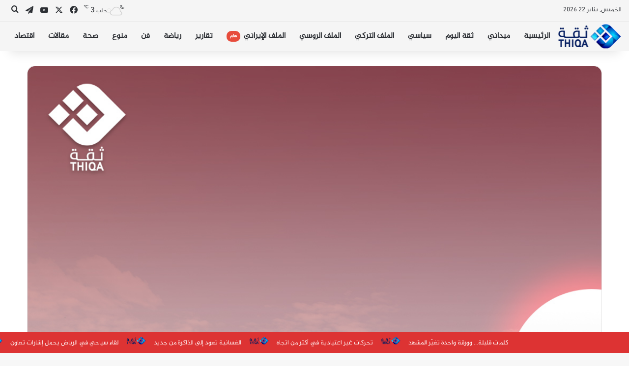

--- FILE ---
content_type: text/html; charset=UTF-8
request_url: https://thiqa-agency.com/%D9%85%D9%8A%D9%84%D9%8A%D8%B4%D9%8A%D8%A7-%D9%81%D8%A7%D8%B7%D9%85%D9%8A%D9%88%D9%86-%D8%A7%D9%84%D8%A3%D9%81%D8%BA%D8%A7%D9%86%D9%8A%D8%A9-%D8%AA%D9%8F%D9%86%D8%B4%D8%A6-3-%D9%86%D9%82%D8%A7%D8%B7/
body_size: 17097
content:
<!DOCTYPE html> <html dir="rtl" lang="ar" data-skin="light"> <head> <meta charset="UTF-8"/> <link rel="profile" href="//gmpg.org/xfn/11"/> <meta http-equiv='x-dns-prefetch-control' content='on'> <link rel='dns-prefetch' href="//cdnjs.cloudflare.com/"/> <link rel='dns-prefetch' href="//ajax.googleapis.com/"/> <link rel='dns-prefetch' href="//fonts.googleapis.com/"/> <link rel='dns-prefetch' href="//fonts.gstatic.com/"/> <link rel='dns-prefetch' href="//s.gravatar.com/"/> <link rel='dns-prefetch' href="//www.google-analytics.com/"/> <meta name='robots' content='index, follow, max-image-preview:large, max-snippet:-1, max-video-preview:-1'/> <title>ميليشيا فاطميون الأفغانية تُنشئ 3 نقاط عسكرية شرقي حلب (خاص) - وكالة ثقة</title> <link rel="canonical" href="https://thiqa-agency.com/ميليشيا-فاطميون-الأفغانية-تُنشئ-3-نقاط/"/> <meta property="og:locale" content="ar_AR"/> <meta property="og:type" content="article"/> <meta property="og:title" content="ميليشيا فاطميون الأفغانية تُنشئ 3 نقاط عسكرية شرقي حلب (خاص) - وكالة ثقة"/> <meta property="og:description" content="وكالة ثقة &#8211; خاص أفادت مصادر خاصة لوكالة ثقة، أن ميليشيا &#8220;لواء فاطميون&#8221; الأفغاني التابعة للحرس الثوري الإيراني، أنشأت يوم أمس الجمعة 3 فبراير/شباط، عدداً من النقاط العسكرية على طريق &#8220;حلب &#8211; الرقة&#8221; شرقي محافظة حلب. وبحسب مصادر &#8220;ثقة&#8221; فإن المليشيات أنشات 3 نقاط عسكرية غلى طريق &#8220;حلب &#8211; الرقة&#8221;، كما نشرت مقاتلين لجانب عتاد &hellip;"/> <meta property="og:url" content="https://thiqa-agency.com/ميليشيا-فاطميون-الأفغانية-تُنشئ-3-نقاط/"/> <meta property="og:site_name" content="وكالة ثقة"/> <meta property="article:publisher" content="https://www.facebook.com/thiqa.news.agency2016"/> <meta property="article:published_time" content="2023-02-04T13:40:51+00:00"/> <meta property="og:image" content="https://thiqa-agency.com/wp-content/uploads/2023/02/عنواان-4.jpg"/> <meta property="og:image:width" content="1080"/> <meta property="og:image:height" content="1080"/> <meta property="og:image:type" content="image/jpeg"/> <meta name="author" content="مدير التحرير"/> <meta name="twitter:card" content="summary_large_image"/> <meta name="twitter:creator" content="@thiqanewsagency"/> <meta name="twitter:site" content="@thiqanewsagency"/> <meta name="twitter:label1" content="كُتب بواسطة"/> <meta name="twitter:data1" content="مدير التحرير"/> <script type="application/ld+json" class="yoast-schema-graph">{"@context":"https://schema.org","@graph":[{"@type":"Article","@id":"https://thiqa-agency.com/%d9%85%d9%8a%d9%84%d9%8a%d8%b4%d9%8a%d8%a7-%d9%81%d8%a7%d8%b7%d9%85%d9%8a%d9%88%d9%86-%d8%a7%d9%84%d8%a3%d9%81%d8%ba%d8%a7%d9%86%d9%8a%d8%a9-%d8%aa%d9%8f%d9%86%d8%b4%d8%a6-3-%d9%86%d9%82%d8%a7%d8%b7/#article","isPartOf":{"@id":"https://thiqa-agency.com/%d9%85%d9%8a%d9%84%d9%8a%d8%b4%d9%8a%d8%a7-%d9%81%d8%a7%d8%b7%d9%85%d9%8a%d9%88%d9%86-%d8%a7%d9%84%d8%a3%d9%81%d8%ba%d8%a7%d9%86%d9%8a%d8%a9-%d8%aa%d9%8f%d9%86%d8%b4%d8%a6-3-%d9%86%d9%82%d8%a7%d8%b7/"},"author":{"name":"مدير التحرير","@id":"https://thiqa-agency.com/#/schema/person/3b50ce79755651353ddcd6715e2ec3c1"},"headline":"ميليشيا فاطميون الأفغانية تُنشئ 3 نقاط عسكرية شرقي حلب (خاص)","datePublished":"2023-02-04T13:40:51+00:00","mainEntityOfPage":{"@id":"https://thiqa-agency.com/%d9%85%d9%8a%d9%84%d9%8a%d8%b4%d9%8a%d8%a7-%d9%81%d8%a7%d8%b7%d9%85%d9%8a%d9%88%d9%86-%d8%a7%d9%84%d8%a3%d9%81%d8%ba%d8%a7%d9%86%d9%8a%d8%a9-%d8%aa%d9%8f%d9%86%d8%b4%d8%a6-3-%d9%86%d9%82%d8%a7%d8%b7/"},"wordCount":3,"publisher":{"@id":"https://thiqa-agency.com/#organization"},"image":{"@id":"https://thiqa-agency.com/%d9%85%d9%8a%d9%84%d9%8a%d8%b4%d9%8a%d8%a7-%d9%81%d8%a7%d8%b7%d9%85%d9%8a%d9%88%d9%86-%d8%a7%d9%84%d8%a3%d9%81%d8%ba%d8%a7%d9%86%d9%8a%d8%a9-%d8%aa%d9%8f%d9%86%d8%b4%d8%a6-3-%d9%86%d9%82%d8%a7%d8%b7/#primaryimage"},"thumbnailUrl":"https://thiqa-agency.com/wp-content/uploads/2023/02/عنواان-4.jpg","articleSection":["الرئيسية","الملف الإيراني"],"inLanguage":"ar"},{"@type":"WebPage","@id":"https://thiqa-agency.com/%d9%85%d9%8a%d9%84%d9%8a%d8%b4%d9%8a%d8%a7-%d9%81%d8%a7%d8%b7%d9%85%d9%8a%d9%88%d9%86-%d8%a7%d9%84%d8%a3%d9%81%d8%ba%d8%a7%d9%86%d9%8a%d8%a9-%d8%aa%d9%8f%d9%86%d8%b4%d8%a6-3-%d9%86%d9%82%d8%a7%d8%b7/","url":"https://thiqa-agency.com/%d9%85%d9%8a%d9%84%d9%8a%d8%b4%d9%8a%d8%a7-%d9%81%d8%a7%d8%b7%d9%85%d9%8a%d9%88%d9%86-%d8%a7%d9%84%d8%a3%d9%81%d8%ba%d8%a7%d9%86%d9%8a%d8%a9-%d8%aa%d9%8f%d9%86%d8%b4%d8%a6-3-%d9%86%d9%82%d8%a7%d8%b7/","name":"ميليشيا فاطميون الأفغانية تُنشئ 3 نقاط عسكرية شرقي حلب (خاص) - وكالة ثقة","isPartOf":{"@id":"https://thiqa-agency.com/#website"},"primaryImageOfPage":{"@id":"https://thiqa-agency.com/%d9%85%d9%8a%d9%84%d9%8a%d8%b4%d9%8a%d8%a7-%d9%81%d8%a7%d8%b7%d9%85%d9%8a%d9%88%d9%86-%d8%a7%d9%84%d8%a3%d9%81%d8%ba%d8%a7%d9%86%d9%8a%d8%a9-%d8%aa%d9%8f%d9%86%d8%b4%d8%a6-3-%d9%86%d9%82%d8%a7%d8%b7/#primaryimage"},"image":{"@id":"https://thiqa-agency.com/%d9%85%d9%8a%d9%84%d9%8a%d8%b4%d9%8a%d8%a7-%d9%81%d8%a7%d8%b7%d9%85%d9%8a%d9%88%d9%86-%d8%a7%d9%84%d8%a3%d9%81%d8%ba%d8%a7%d9%86%d9%8a%d8%a9-%d8%aa%d9%8f%d9%86%d8%b4%d8%a6-3-%d9%86%d9%82%d8%a7%d8%b7/#primaryimage"},"thumbnailUrl":"https://thiqa-agency.com/wp-content/uploads/2023/02/عنواان-4.jpg","datePublished":"2023-02-04T13:40:51+00:00","breadcrumb":{"@id":"https://thiqa-agency.com/%d9%85%d9%8a%d9%84%d9%8a%d8%b4%d9%8a%d8%a7-%d9%81%d8%a7%d8%b7%d9%85%d9%8a%d9%88%d9%86-%d8%a7%d9%84%d8%a3%d9%81%d8%ba%d8%a7%d9%86%d9%8a%d8%a9-%d8%aa%d9%8f%d9%86%d8%b4%d8%a6-3-%d9%86%d9%82%d8%a7%d8%b7/#breadcrumb"},"inLanguage":"ar","potentialAction":[{"@type":"ReadAction","target":["https://thiqa-agency.com/%d9%85%d9%8a%d9%84%d9%8a%d8%b4%d9%8a%d8%a7-%d9%81%d8%a7%d8%b7%d9%85%d9%8a%d9%88%d9%86-%d8%a7%d9%84%d8%a3%d9%81%d8%ba%d8%a7%d9%86%d9%8a%d8%a9-%d8%aa%d9%8f%d9%86%d8%b4%d8%a6-3-%d9%86%d9%82%d8%a7%d8%b7/"]}]},{"@type":"ImageObject","inLanguage":"ar","@id":"https://thiqa-agency.com/%d9%85%d9%8a%d9%84%d9%8a%d8%b4%d9%8a%d8%a7-%d9%81%d8%a7%d8%b7%d9%85%d9%8a%d9%88%d9%86-%d8%a7%d9%84%d8%a3%d9%81%d8%ba%d8%a7%d9%86%d9%8a%d8%a9-%d8%aa%d9%8f%d9%86%d8%b4%d8%a6-3-%d9%86%d9%82%d8%a7%d8%b7/#primaryimage","url":"https://thiqa-agency.com/wp-content/uploads/2023/02/عنواان-4.jpg","contentUrl":"https://thiqa-agency.com/wp-content/uploads/2023/02/عنواان-4.jpg","width":1080,"height":1080},{"@type":"BreadcrumbList","@id":"https://thiqa-agency.com/%d9%85%d9%8a%d9%84%d9%8a%d8%b4%d9%8a%d8%a7-%d9%81%d8%a7%d8%b7%d9%85%d9%8a%d9%88%d9%86-%d8%a7%d9%84%d8%a3%d9%81%d8%ba%d8%a7%d9%86%d9%8a%d8%a9-%d8%aa%d9%8f%d9%86%d8%b4%d8%a6-3-%d9%86%d9%82%d8%a7%d8%b7/#breadcrumb","itemListElement":[{"@type":"ListItem","position":1,"name":"الرئيسية","item":"https://thiqa-agency.com/"},{"@type":"ListItem","position":2,"name":"ميليشيا فاطميون الأفغانية تُنشئ 3 نقاط عسكرية شرقي حلب (خاص)"}]},{"@type":"WebSite","@id":"https://thiqa-agency.com/#website","url":"https://thiqa-agency.com/","name":"وكالة ثقة","description":"مصداقية وسرعة في نقل الحدث","publisher":{"@id":"https://thiqa-agency.com/#organization"},"potentialAction":[{"@type":"SearchAction","target":{"@type":"EntryPoint","urlTemplate":"https://thiqa-agency.com/?s={search_term_string}"},"query-input":{"@type":"PropertyValueSpecification","valueRequired":true,"valueName":"search_term_string"}}],"inLanguage":"ar"},{"@type":"Organization","@id":"https://thiqa-agency.com/#organization","name":"وكالة ثقة","url":"https://thiqa-agency.com/","logo":{"@type":"ImageObject","inLanguage":"ar","@id":"https://thiqa-agency.com/#/schema/logo/image/","url":"https://thiqa-agency.com/wp-content/uploads/2020/12/logo.png","contentUrl":"https://thiqa-agency.com/wp-content/uploads/2020/12/logo.png","width":266,"height":100,"caption":"وكالة ثقة"},"image":{"@id":"https://thiqa-agency.com/#/schema/logo/image/"},"sameAs":["https://www.facebook.com/thiqa.news.agency2016","https://x.com/thiqanewsagency","https://www.youtube.com/channel/UCwzoPDTIEwsWLFM1fAR-Wfw/videos","https://t.me/thiqanewsagency"]},{"@type":"Person","@id":"https://thiqa-agency.com/#/schema/person/3b50ce79755651353ddcd6715e2ec3c1","name":"مدير التحرير","url":"https://thiqa-agency.com/author/admin1/"}]}</script> <link rel="alternate" type="application/rss+xml" title="وكالة ثقة &laquo; الخلاصة" href="/feed/"/> <link rel="alternate" type="application/rss+xml" title="وكالة ثقة &laquo; خلاصة التعليقات" href="/comments/feed/"/> <link rel="alternate" type="application/rss+xml" title="وكالة ثقة &laquo; ميليشيا فاطميون الأفغانية تُنشئ 3 نقاط عسكرية شرقي حلب (خاص) خلاصة التعليقات" href="/%d9%85%d9%8a%d9%84%d9%8a%d8%b4%d9%8a%d8%a7-%d9%81%d8%a7%d8%b7%d9%85%d9%8a%d9%88%d9%86-%d8%a7%d9%84%d8%a3%d9%81%d8%ba%d8%a7%d9%86%d9%8a%d8%a9-%d8%aa%d9%8f%d9%86%d8%b4%d8%a6-3-%d9%86%d9%82%d8%a7%d8%b7/feed/"/> <style type="text/css"> :root{ --tie-preset-gradient-1: linear-gradient(135deg, rgba(6, 147, 227, 1) 0%, rgb(155, 81, 224) 100%); --tie-preset-gradient-2: linear-gradient(135deg, rgb(122, 220, 180) 0%, rgb(0, 208, 130) 100%); --tie-preset-gradient-3: linear-gradient(135deg, rgba(252, 185, 0, 1) 0%, rgba(255, 105, 0, 1) 100%); --tie-preset-gradient-4: linear-gradient(135deg, rgba(255, 105, 0, 1) 0%, rgb(207, 46, 46) 100%); --tie-preset-gradient-5: linear-gradient(135deg, rgb(238, 238, 238) 0%, rgb(169, 184, 195) 100%); --tie-preset-gradient-6: linear-gradient(135deg, rgb(74, 234, 220) 0%, rgb(151, 120, 209) 20%, rgb(207, 42, 186) 40%, rgb(238, 44, 130) 60%, rgb(251, 105, 98) 80%, rgb(254, 248, 76) 100%); --tie-preset-gradient-7: linear-gradient(135deg, rgb(255, 206, 236) 0%, rgb(152, 150, 240) 100%); --tie-preset-gradient-8: linear-gradient(135deg, rgb(254, 205, 165) 0%, rgb(254, 45, 45) 50%, rgb(107, 0, 62) 100%); --tie-preset-gradient-9: linear-gradient(135deg, rgb(255, 203, 112) 0%, rgb(199, 81, 192) 50%, rgb(65, 88, 208) 100%); --tie-preset-gradient-10: linear-gradient(135deg, rgb(255, 245, 203) 0%, rgb(182, 227, 212) 50%, rgb(51, 167, 181) 100%); --tie-preset-gradient-11: linear-gradient(135deg, rgb(202, 248, 128) 0%, rgb(113, 206, 126) 100%); --tie-preset-gradient-12: linear-gradient(135deg, rgb(2, 3, 129) 0%, rgb(40, 116, 252) 100%); --tie-preset-gradient-13: linear-gradient(135deg, #4D34FA, #ad34fa); --tie-preset-gradient-14: linear-gradient(135deg, #0057FF, #31B5FF); --tie-preset-gradient-15: linear-gradient(135deg, #FF007A, #FF81BD); --tie-preset-gradient-16: linear-gradient(135deg, #14111E, #4B4462); --tie-preset-gradient-17: linear-gradient(135deg, #F32758, #FFC581); --main-nav-background: #FFFFFF; --main-nav-secondry-background: rgba(0,0,0,0.03); --main-nav-primary-color: #0088ff; --main-nav-contrast-primary-color: #FFFFFF; --main-nav-text-color: #2c2f34; --main-nav-secondry-text-color: rgba(0,0,0,0.5); --main-nav-main-border-color: rgba(0,0,0,0.1); --main-nav-secondry-border-color: rgba(0,0,0,0.08); } </style> <link rel="alternate" title="oEmbed (JSON)" type="application/json+oembed" href="/wp-json/oembed/1.0/embed?url=https%3A%2F%2Fthiqa-agency.com%2F%25d9%2585%25d9%258a%25d9%2584%25d9%258a%25d8%25b4%25d9%258a%25d8%25a7-%25d9%2581%25d8%25a7%25d8%25b7%25d9%2585%25d9%258a%25d9%2588%25d9%2586-%25d8%25a7%25d9%2584%25d8%25a3%25d9%2581%25d8%25ba%25d8%25a7%25d9%2586%25d9%258a%25d8%25a9-%25d8%25aa%25d9%258f%25d9%2586%25d8%25b4%25d8%25a6-3-%25d9%2586%25d9%2582%25d8%25a7%25d8%25b7%2F"/> <link rel="alternate" title="oEmbed (XML)" type="text/xml+oembed" href="/wp-json/oembed/1.0/embed?url=https%3A%2F%2Fthiqa-agency.com%2F%25d9%2585%25d9%258a%25d9%2584%25d9%258a%25d8%25b4%25d9%258a%25d8%25a7-%25d9%2581%25d8%25a7%25d8%25b7%25d9%2585%25d9%258a%25d9%2588%25d9%2586-%25d8%25a7%25d9%2584%25d8%25a3%25d9%2581%25d8%25ba%25d8%25a7%25d9%2586%25d9%258a%25d8%25a9-%25d8%25aa%25d9%258f%25d9%2586%25d8%25b4%25d8%25a6-3-%25d9%2586%25d9%2582%25d8%25a7%25d8%25b7%2F&#038;format=xml"/> <meta name="viewport" content="width=device-width, initial-scale=1.0"/><style id='wp-img-auto-sizes-contain-inline-css' type='text/css'> img:is([sizes=auto i],[sizes^="auto," i]){contain-intrinsic-size:3000px 1500px} /*# sourceURL=wp-img-auto-sizes-contain-inline-css */ </style>  <link rel='stylesheet' id='contact-form-7-css' href="/wp-content/plugins/contact-form-7/includes/css/styles.css" type='text/css' media='all'/> <link rel='stylesheet' id='contact-form-7-rtl-css' href="/wp-content/plugins/contact-form-7/includes/css/styles-rtl.css" type='text/css' media='all'/> <link rel='stylesheet' id='pj-news-ticker-css' href="/wp-content/plugins/pj-news-ticker/public/css/pj-news-ticker.css" type='text/css' media='all'/> <link rel='stylesheet' id='tie-css-base-css' href="/wp-content/themes/jannah/assets/css/base.min.css" type='text/css' media='all'/> <link rel='stylesheet' id='tie-css-styles-css' href="/wp-content/themes/jannah/assets/css/style.min.css" type='text/css' media='all'/> <link rel='stylesheet' id='tie-css-widgets-css' href="/wp-content/themes/jannah/assets/css/widgets.min.css" type='text/css' media='all'/> <link rel='stylesheet' id='tie-css-helpers-css' href="/wp-content/themes/jannah/assets/css/helpers.min.css" type='text/css' media='all'/> <link rel='stylesheet' id='tie-fontawesome5-css' href="/wp-content/themes/jannah/assets/css/fontawesome.css" type='text/css' media='all'/> <link rel='stylesheet' id='tie-css-ilightbox-css' href="/wp-content/themes/jannah/assets/ilightbox/dark-skin/skin.css" type='text/css' media='all'/> <link rel='stylesheet' id='tie-css-shortcodes-css' href="/wp-content/themes/jannah/assets/css/plugins/shortcodes.min.css" type='text/css' media='all'/> <link rel='stylesheet' id='tie-css-single-css' href="/wp-content/themes/jannah/assets/css/single.min.css" type='text/css' media='all'/> <link rel='stylesheet' id='tie-css-print-css' href="/wp-content/themes/jannah/assets/css/print.css" type='text/css' media='print'/> <style id='tie-css-print-inline-css' type='text/css'> @font-face {font-family: 'lg';font-display: swap;src: url('https://thiqa-agency.com/wp-content/uploads/2020/12/Al-Jazeera-Regular.2cd07546.woff') format('woff');}body{font-family: 'lg';}html #main-nav .main-menu > ul > li > a{font-size: 16px;}html #the-post .entry-content,html #the-post .entry-content p{font-size: 18px;}html #tie-wrapper .mag-box.big-post-left-box li:not(:first-child) .post-title,html #tie-wrapper .mag-box.big-post-top-box li:not(:first-child) .post-title,html #tie-wrapper .mag-box.half-box li:not(:first-child) .post-title,html #tie-wrapper .mag-box.big-thumb-left-box li:not(:first-child) .post-title,html #tie-wrapper .mag-box.scrolling-box .slide .post-title,html #tie-wrapper .mag-box.miscellaneous-box li:not(:first-child) .post-title{font-weight: 500;}:root:root{--brand-color: #0a5bbe;--dark-brand-color: #00298c;--bright-color: #FFFFFF;--base-color: #2c2f34;}#reading-position-indicator{box-shadow: 0 0 10px rgba( 10,91,190,0.7);}html :root:root{--brand-color: #0a5bbe;--dark-brand-color: #00298c;--bright-color: #FFFFFF;--base-color: #2c2f34;}html #reading-position-indicator{box-shadow: 0 0 10px rgba( 10,91,190,0.7);}html #header-notification-bar{background: var( --tie-preset-gradient-13 );}html #header-notification-bar{--tie-buttons-color: #FFFFFF;--tie-buttons-border-color: #FFFFFF;--tie-buttons-hover-color: #e1e1e1;--tie-buttons-hover-text: #000000;}html #header-notification-bar{--tie-buttons-text: #000000;}html #top-nav,html #top-nav .sub-menu,html #top-nav .comp-sub-menu,html #top-nav .ticker-content,html #top-nav .ticker-swipe,html .top-nav-boxed #top-nav .topbar-wrapper,html .top-nav-dark .top-menu ul,html #autocomplete-suggestions.search-in-top-nav{background-color : #f5f5f5;}html #top-nav *,html #autocomplete-suggestions.search-in-top-nav{border-color: rgba( #000000,0.08);}html #top-nav .icon-basecloud-bg:after{color: #f5f5f5;}html #main-nav,html #main-nav .menu-sub-content,html #main-nav .comp-sub-menu,html #main-nav ul.cats-vertical li a.is-active,html #main-nav ul.cats-vertical li a:hover,html #autocomplete-suggestions.search-in-main-nav{background-color: #f5f5f5;}html #main-nav{border-width: 0;}html #theme-header #main-nav:not(.fixed-nav){bottom: 0;}html #main-nav .icon-basecloud-bg:after{color: #f5f5f5;}html #autocomplete-suggestions.search-in-main-nav{border-color: rgba(0,0,0,0.07);}html .main-nav-boxed #main-nav .main-menu-wrapper{border-width: 0;}@media (max-width: 991px){html #theme-header.has-normal-width-logo #logo img{width:80px !important;max-width:100% !important;height: auto !important;max-height: 200px !important;}}html .tie-insta-header{margin-bottom: 15px;}html .tie-insta-avatar a{width: 70px;height: 70px;display: block;position: relative;float: left;margin-right: 15px;margin-bottom: 15px;}html .tie-insta-avatar a:before{content: "";position: absolute;width: calc(100% + 6px);height: calc(100% + 6px);left: -3px;top: -3px;border-radius: 50%;background: #d6249f;background: radial-gradient(circle at 30% 107%,#fdf497 0%,#fdf497 5%,#fd5949 45%,#d6249f 60%,#285AEB 90%);}html .tie-insta-avatar a:after{position: absolute;content: "";width: calc(100% + 3px);height: calc(100% + 3px);left: -2px;top: -2px;border-radius: 50%;background: #fff;}html .dark-skin .tie-insta-avatar a:after{background: #27292d;}html .tie-insta-avatar img{border-radius: 50%;position: relative;z-index: 2;transition: all 0.25s;}html .tie-insta-avatar img:hover{box-shadow: 0px 0px 15px 0 #6b54c6;}html .tie-insta-info{font-size: 1.3em;font-weight: bold;margin-bottom: 5px;}html body .mag-box .breaking,html body .social-icons-widget .social-icons-item .social-link,html body .widget_product_tag_cloud a,html body .widget_tag_cloud a,html body .post-tags a,html body .widget_layered_nav_filters a,html body .post-bottom-meta-title,html body .post-bottom-meta a,html body .post-cat,html body .show-more-button,html body #instagram-link.is-expanded .follow-button,html body .cat-counter a + span,html body .mag-box-options .slider-arrow-nav a,html body .main-menu .cats-horizontal li a,html body #instagram-link.is-compact,html body .pages-numbers a,html body .pages-nav-item,html body .bp-pagination-links .page-numbers,html body .fullwidth-area .widget_tag_cloud .tagcloud a,html body ul.breaking-news-nav li.jnt-prev,html body ul.breaking-news-nav li.jnt-next,html body #tie-popup-search-mobile table.gsc-search-box{border-radius: 35px;}html body .mag-box ul.breaking-news-nav li{border: 0 !important;}html body #instagram-link.is-compact{padding-right: 40px;padding-left: 40px;}html body .post-bottom-meta-title,html body .post-bottom-meta a,html body .more-link{padding-right: 15px;padding-left: 15px;}html body #masonry-grid .container-wrapper .post-thumb img{border-radius: 0px;}html body .video-thumbnail,html body .review-item,html body .review-summary,html body .user-rate-wrap,html body textarea,html body input,html body select{border-radius: 5px;}html body .post-content-slideshow,html body #tie-read-next,html body .prev-next-post-nav .post-thumb,html body .post-thumb img,html body .container-wrapper,html body .tie-popup-container .container-wrapper,html body .widget,html body .tie-grid-slider .grid-item,html body .slider-vertical-navigation .slide,html body .boxed-slider:not(.tie-grid-slider) .slide,html body .buddypress-wrap .activity-list .load-more a,html body .buddypress-wrap .activity-list .load-newest a,html body .woocommerce .products .product .product-img img,html body .woocommerce .products .product .product-img,html body .woocommerce .woocommerce-tabs,html body .woocommerce div.product .related.products,html body .woocommerce div.product .up-sells.products,html body .woocommerce .cart_totals,html .woocommerce .cross-sells,html body .big-thumb-left-box-inner,html body .miscellaneous-box .posts-items li:first-child,html body .single-big-img,html body .masonry-with-spaces .container-wrapper .slide,html body .news-gallery-items li .post-thumb,html body .scroll-2-box .slide,html .magazine1.archive:not(.bbpress) .entry-header-outer,html .magazine1.search .entry-header-outer,html .magazine1.archive:not(.bbpress) .mag-box .container-wrapper,html .magazine1.search .mag-box .container-wrapper,html body.magazine1 .entry-header-outer + .mag-box,html body .digital-rating-static,html body .entry q,html body .entry blockquote,html body #instagram-link.is-expanded,html body.single-post .featured-area,html body.post-layout-8 #content,html body .footer-boxed-widget-area,html body .tie-video-main-slider,html body .post-thumb-overlay,html body .widget_media_image img,html body .stream-item-mag img,html body .media-page-layout .post-element{border-radius: 15px;}html #subcategories-section .container-wrapper{border-radius: 15px !important;margin-top: 15px !important;border-top-width: 1px !important;}@media (max-width: 767px) {html .tie-video-main-slider iframe{border-top-right-radius: 15px;border-top-left-radius: 15px;}}html .magazine1.archive:not(.bbpress) .mag-box .container-wrapper,html .magazine1.search .mag-box .container-wrapper{margin-top: 15px;border-top-width: 1px;}html body .section-wrapper:not(.container-full) .wide-slider-wrapper .slider-main-container,html body .section-wrapper:not(.container-full) .wide-slider-three-slids-wrapper{border-radius: 15px;overflow: hidden;}html body .wide-slider-nav-wrapper,html body .share-buttons-bottom,html body .first-post-gradient li:first-child .post-thumb:after,html body .scroll-2-box .post-thumb:after{border-bottom-left-radius: 15px;border-bottom-right-radius: 15px;}html body .main-menu .menu-sub-content,html body .comp-sub-menu{border-bottom-left-radius: 10px;border-bottom-right-radius: 10px;}html body.single-post .featured-area{overflow: hidden;}html body #check-also-box.check-also-left{border-top-right-radius: 15px;border-bottom-right-radius: 15px;}html body #check-also-box.check-also-right{border-top-left-radius: 15px;border-bottom-left-radius: 15px;}html body .mag-box .breaking-news-nav li:last-child{border-top-right-radius: 35px;border-bottom-right-radius: 35px;}html body .mag-box .breaking-title:before{border-top-right-radius: 35px;border-bottom-right-radius: 35px;}html body .tabs li:last-child a,html body .full-overlay-title li:not(.no-post-thumb) .block-title-overlay{border-top-left-radius: 15px;}html body .center-overlay-title li:not(.no-post-thumb) .block-title-overlay,html body .tabs li:first-child a{border-top-right-radius: 15px;}.tie-slick-slider:not(.slick-initialized) .lazy-bg,.lazy-img[data-src],[data-lazy-bg] .post-thumb,[data-lazy-bg].post-thumb{background-image: url(https://thiqa-agency.com/wp-content/uploads/2019/04/cropped-مع-الاسم.png);}.pjnt-box{ position: fixed;bottom: 0;padding-top: 10px;padding-bottom:10px; z-index: 9999;} /*# sourceURL=tie-css-print-inline-css */ </style> <script type="text/javascript" src="https://thiqa-agency.com/wp-includes/js/jquery/jquery.min.js" id="jquery-core-js"></script> <script type="text/javascript" src="https://thiqa-agency.com/wp-content/plugins/pj-news-ticker/public/js/pj-news-ticker.js" id="pj-news-ticker-js"></script> <script type="text/javascript" src="https://thiqa-agency.com/wp-content/plugins/twitter-tweets/js/weblizar-fronend-twitter-tweets.js" id="wl-weblizar-fronend-twitter-tweets-js"></script> <link rel="EditURI" type="application/rsd+xml" title="RSD" href="/xmlrpc.php?rsd"/> <link rel="stylesheet" href="/wp-content/themes/jannah/rtl.css" type="text/css" media="screen"/><meta name="generator" content="WordPress 6.9"/> <link rel='shortlink' href="/?p=31245"/> <script type='text/javascript'>
/* <![CDATA[ */
var taqyeem = {"ajaxurl":"https://thiqa-agency.com/wp-admin/admin-ajax.php" , "your_rating":"تقييمك:"};
/* ]]> */
</script> <meta http-equiv="X-UA-Compatible" content="IE=edge"> <script async src="https://www.googletagmanager.com/gtag/js?id=G-W76QE31R6Z"></script> <script>
  window.dataLayer = window.dataLayer || [];
  function gtag(){dataLayer.push(arguments);}
  gtag('js', new Date());

  gtag('config', 'G-W76QE31R6Z');
</script> <meta property="fb:pages" content="102487875212465"/> <meta name="theme-color" content="#f5f5f5"/><link rel="icon" href="/wp-content/uploads/2019/04/cropped-cropped-مع-الاسم-32x32.png" sizes="32x32"/> <link rel="icon" href="/wp-content/uploads/2019/04/cropped-cropped-مع-الاسم-192x192.png" sizes="192x192"/> <link rel="apple-touch-icon" href="/wp-content/uploads/2019/04/cropped-cropped-مع-الاسم-180x180.png"/> <meta name="msapplication-TileImage" content="https://thiqa-agency.com/wp-content/uploads/2019/04/cropped-cropped-مع-الاسم-270x270.png"/> <style id='global-styles-inline-css' type='text/css'> :root{--wp--preset--aspect-ratio--square: 1;--wp--preset--aspect-ratio--4-3: 4/3;--wp--preset--aspect-ratio--3-4: 3/4;--wp--preset--aspect-ratio--3-2: 3/2;--wp--preset--aspect-ratio--2-3: 2/3;--wp--preset--aspect-ratio--16-9: 16/9;--wp--preset--aspect-ratio--9-16: 9/16;--wp--preset--color--black: #000000;--wp--preset--color--cyan-bluish-gray: #abb8c3;--wp--preset--color--white: #ffffff;--wp--preset--color--pale-pink: #f78da7;--wp--preset--color--vivid-red: #cf2e2e;--wp--preset--color--luminous-vivid-orange: #ff6900;--wp--preset--color--luminous-vivid-amber: #fcb900;--wp--preset--color--light-green-cyan: #7bdcb5;--wp--preset--color--vivid-green-cyan: #00d084;--wp--preset--color--pale-cyan-blue: #8ed1fc;--wp--preset--color--vivid-cyan-blue: #0693e3;--wp--preset--color--vivid-purple: #9b51e0;--wp--preset--color--global-color: #0a5bbe;--wp--preset--gradient--vivid-cyan-blue-to-vivid-purple: linear-gradient(135deg,rgb(6,147,227) 0%,rgb(155,81,224) 100%);--wp--preset--gradient--light-green-cyan-to-vivid-green-cyan: linear-gradient(135deg,rgb(122,220,180) 0%,rgb(0,208,130) 100%);--wp--preset--gradient--luminous-vivid-amber-to-luminous-vivid-orange: linear-gradient(135deg,rgb(252,185,0) 0%,rgb(255,105,0) 100%);--wp--preset--gradient--luminous-vivid-orange-to-vivid-red: linear-gradient(135deg,rgb(255,105,0) 0%,rgb(207,46,46) 100%);--wp--preset--gradient--very-light-gray-to-cyan-bluish-gray: linear-gradient(135deg,rgb(238,238,238) 0%,rgb(169,184,195) 100%);--wp--preset--gradient--cool-to-warm-spectrum: linear-gradient(135deg,rgb(74,234,220) 0%,rgb(151,120,209) 20%,rgb(207,42,186) 40%,rgb(238,44,130) 60%,rgb(251,105,98) 80%,rgb(254,248,76) 100%);--wp--preset--gradient--blush-light-purple: linear-gradient(135deg,rgb(255,206,236) 0%,rgb(152,150,240) 100%);--wp--preset--gradient--blush-bordeaux: linear-gradient(135deg,rgb(254,205,165) 0%,rgb(254,45,45) 50%,rgb(107,0,62) 100%);--wp--preset--gradient--luminous-dusk: linear-gradient(135deg,rgb(255,203,112) 0%,rgb(199,81,192) 50%,rgb(65,88,208) 100%);--wp--preset--gradient--pale-ocean: linear-gradient(135deg,rgb(255,245,203) 0%,rgb(182,227,212) 50%,rgb(51,167,181) 100%);--wp--preset--gradient--electric-grass: linear-gradient(135deg,rgb(202,248,128) 0%,rgb(113,206,126) 100%);--wp--preset--gradient--midnight: linear-gradient(135deg,rgb(2,3,129) 0%,rgb(40,116,252) 100%);--wp--preset--font-size--small: 13px;--wp--preset--font-size--medium: 20px;--wp--preset--font-size--large: 36px;--wp--preset--font-size--x-large: 42px;--wp--preset--spacing--20: 0.44rem;--wp--preset--spacing--30: 0.67rem;--wp--preset--spacing--40: 1rem;--wp--preset--spacing--50: 1.5rem;--wp--preset--spacing--60: 2.25rem;--wp--preset--spacing--70: 3.38rem;--wp--preset--spacing--80: 5.06rem;--wp--preset--shadow--natural: 6px 6px 9px rgba(0, 0, 0, 0.2);--wp--preset--shadow--deep: 12px 12px 50px rgba(0, 0, 0, 0.4);--wp--preset--shadow--sharp: 6px 6px 0px rgba(0, 0, 0, 0.2);--wp--preset--shadow--outlined: 6px 6px 0px -3px rgb(255, 255, 255), 6px 6px rgb(0, 0, 0);--wp--preset--shadow--crisp: 6px 6px 0px rgb(0, 0, 0);}:where(.is-layout-flex){gap: 0.5em;}:where(.is-layout-grid){gap: 0.5em;}body .is-layout-flex{display: flex;}.is-layout-flex{flex-wrap: wrap;align-items: center;}.is-layout-flex > :is(*, div){margin: 0;}body .is-layout-grid{display: grid;}.is-layout-grid > :is(*, div){margin: 0;}:where(.wp-block-columns.is-layout-flex){gap: 2em;}:where(.wp-block-columns.is-layout-grid){gap: 2em;}:where(.wp-block-post-template.is-layout-flex){gap: 1.25em;}:where(.wp-block-post-template.is-layout-grid){gap: 1.25em;}.has-black-color{color: var(--wp--preset--color--black) !important;}.has-cyan-bluish-gray-color{color: var(--wp--preset--color--cyan-bluish-gray) !important;}.has-white-color{color: var(--wp--preset--color--white) !important;}.has-pale-pink-color{color: var(--wp--preset--color--pale-pink) !important;}.has-vivid-red-color{color: var(--wp--preset--color--vivid-red) !important;}.has-luminous-vivid-orange-color{color: var(--wp--preset--color--luminous-vivid-orange) !important;}.has-luminous-vivid-amber-color{color: var(--wp--preset--color--luminous-vivid-amber) !important;}.has-light-green-cyan-color{color: var(--wp--preset--color--light-green-cyan) !important;}.has-vivid-green-cyan-color{color: var(--wp--preset--color--vivid-green-cyan) !important;}.has-pale-cyan-blue-color{color: var(--wp--preset--color--pale-cyan-blue) !important;}.has-vivid-cyan-blue-color{color: var(--wp--preset--color--vivid-cyan-blue) !important;}.has-vivid-purple-color{color: var(--wp--preset--color--vivid-purple) !important;}.has-black-background-color{background-color: var(--wp--preset--color--black) !important;}.has-cyan-bluish-gray-background-color{background-color: var(--wp--preset--color--cyan-bluish-gray) !important;}.has-white-background-color{background-color: var(--wp--preset--color--white) !important;}.has-pale-pink-background-color{background-color: var(--wp--preset--color--pale-pink) !important;}.has-vivid-red-background-color{background-color: var(--wp--preset--color--vivid-red) !important;}.has-luminous-vivid-orange-background-color{background-color: var(--wp--preset--color--luminous-vivid-orange) !important;}.has-luminous-vivid-amber-background-color{background-color: var(--wp--preset--color--luminous-vivid-amber) !important;}.has-light-green-cyan-background-color{background-color: var(--wp--preset--color--light-green-cyan) !important;}.has-vivid-green-cyan-background-color{background-color: var(--wp--preset--color--vivid-green-cyan) !important;}.has-pale-cyan-blue-background-color{background-color: var(--wp--preset--color--pale-cyan-blue) !important;}.has-vivid-cyan-blue-background-color{background-color: var(--wp--preset--color--vivid-cyan-blue) !important;}.has-vivid-purple-background-color{background-color: var(--wp--preset--color--vivid-purple) !important;}.has-black-border-color{border-color: var(--wp--preset--color--black) !important;}.has-cyan-bluish-gray-border-color{border-color: var(--wp--preset--color--cyan-bluish-gray) !important;}.has-white-border-color{border-color: var(--wp--preset--color--white) !important;}.has-pale-pink-border-color{border-color: var(--wp--preset--color--pale-pink) !important;}.has-vivid-red-border-color{border-color: var(--wp--preset--color--vivid-red) !important;}.has-luminous-vivid-orange-border-color{border-color: var(--wp--preset--color--luminous-vivid-orange) !important;}.has-luminous-vivid-amber-border-color{border-color: var(--wp--preset--color--luminous-vivid-amber) !important;}.has-light-green-cyan-border-color{border-color: var(--wp--preset--color--light-green-cyan) !important;}.has-vivid-green-cyan-border-color{border-color: var(--wp--preset--color--vivid-green-cyan) !important;}.has-pale-cyan-blue-border-color{border-color: var(--wp--preset--color--pale-cyan-blue) !important;}.has-vivid-cyan-blue-border-color{border-color: var(--wp--preset--color--vivid-cyan-blue) !important;}.has-vivid-purple-border-color{border-color: var(--wp--preset--color--vivid-purple) !important;}.has-vivid-cyan-blue-to-vivid-purple-gradient-background{background: var(--wp--preset--gradient--vivid-cyan-blue-to-vivid-purple) !important;}.has-light-green-cyan-to-vivid-green-cyan-gradient-background{background: var(--wp--preset--gradient--light-green-cyan-to-vivid-green-cyan) !important;}.has-luminous-vivid-amber-to-luminous-vivid-orange-gradient-background{background: var(--wp--preset--gradient--luminous-vivid-amber-to-luminous-vivid-orange) !important;}.has-luminous-vivid-orange-to-vivid-red-gradient-background{background: var(--wp--preset--gradient--luminous-vivid-orange-to-vivid-red) !important;}.has-very-light-gray-to-cyan-bluish-gray-gradient-background{background: var(--wp--preset--gradient--very-light-gray-to-cyan-bluish-gray) !important;}.has-cool-to-warm-spectrum-gradient-background{background: var(--wp--preset--gradient--cool-to-warm-spectrum) !important;}.has-blush-light-purple-gradient-background{background: var(--wp--preset--gradient--blush-light-purple) !important;}.has-blush-bordeaux-gradient-background{background: var(--wp--preset--gradient--blush-bordeaux) !important;}.has-luminous-dusk-gradient-background{background: var(--wp--preset--gradient--luminous-dusk) !important;}.has-pale-ocean-gradient-background{background: var(--wp--preset--gradient--pale-ocean) !important;}.has-electric-grass-gradient-background{background: var(--wp--preset--gradient--electric-grass) !important;}.has-midnight-gradient-background{background: var(--wp--preset--gradient--midnight) !important;}.has-small-font-size{font-size: var(--wp--preset--font-size--small) !important;}.has-medium-font-size{font-size: var(--wp--preset--font-size--medium) !important;}.has-large-font-size{font-size: var(--wp--preset--font-size--large) !important;}.has-x-large-font-size{font-size: var(--wp--preset--font-size--x-large) !important;} /*# sourceURL=global-styles-inline-css */ </style> </head> <body id="tie-body" class="rtl wp-singular post-template-default single single-post postid-31245 single-format-standard wp-theme-jannah tie-no-js wrapper-has-shadow block-head-3 magazine3 magazine1 is-lazyload is-thumb-overlay-disabled is-desktop is-header-layout-1 full-width post-layout-2 narrow-title-narrow-media is-standard-format has-mobile-share"> <div class="pjnt-box" style="background-color: #dd3333;"><div class="pjnt-content" data-gap="true" data-speed="100" style="font-size: 100%;"><span class="pjnt-separator"><img src="/wp-content/uploads/2020/12/logo.png" style="max-width:40px; "></span><span class="pjnt-item"><a target="_self" style="color: #ffffff;" href="/%d9%83%d9%84%d9%85%d8%a7%d8%aa-%d9%82%d9%84%d9%8a%d9%84%d8%a9-%d9%88%d9%88%d8%b1%d9%82%d8%a9-%d9%88%d8%a7%d8%ad%d8%af%d8%a9-%d8%aa%d8%ba%d9%8a%d9%91%d8%b1-%d8%a7%d9%84%d9%85%d8%b4%d9%87%d8%af/">كلمات قليلة&#8230; وورقة واحدة تغيّر المشهد</a></span><span class="pjnt-separator"><img src="/wp-content/uploads/2020/12/logo.png" style="max-width:40px; "></span><span class="pjnt-item"><a target="_self" style="color: #ffffff;" href="/%d8%aa%d8%ad%d8%b1%d9%83%d8%a7%d8%aa-%d8%ba%d9%8a%d8%b1-%d8%a7%d8%b9%d8%aa%d9%8a%d8%a7%d8%af%d9%8a%d8%a9-%d9%81%d9%8a-%d8%a3%d9%83%d8%ab%d8%b1-%d9%85%d9%86-%d8%a7%d8%aa%d8%ac%d8%a7%d9%87/">تحركات غير اعتيادية في أكثر من اتجاه</a></span><span class="pjnt-separator"><img src="/wp-content/uploads/2020/12/logo.png" style="max-width:40px; "></span><span class="pjnt-item"><a target="_self" style="color: #ffffff;" href="/%d8%a7%d9%84%d8%ba%d8%b3%d8%a7%d9%86%d9%8a%d8%a9-%d8%aa%d8%b9%d9%88%d8%af-%d8%a5%d9%84%d9%89-%d8%a7%d9%84%d8%b0%d8%a7%d9%83%d8%b1%d8%a9-%d9%85%d9%86-%d8%ac%d8%af%d9%8a%d8%af/">الغسانية تعود إلى الذاكرة من جديد</a></span><span class="pjnt-separator"><img src="/wp-content/uploads/2020/12/logo.png" style="max-width:40px; "></span><span class="pjnt-item"><a target="_self" style="color: #ffffff;" href="/%d9%84%d9%82%d8%a7%d8%a1-%d8%b3%d9%8a%d8%a7%d8%ad%d9%8a-%d9%81%d9%8a-%d8%a7%d9%84%d8%b1%d9%8a%d8%a7%d8%b6-%d9%8a%d8%ad%d9%85%d9%84-%d8%a5%d8%b4%d8%a7%d8%b1%d8%a7%d8%aa-%d8%aa%d8%b9%d8%a7%d9%88%d9%86/">لقاء سياحي في الرياض يحمل إشارات تعاون</a></span><span class="pjnt-separator"><img src="/wp-content/uploads/2020/12/logo.png" style="max-width:40px; "></span><span class="pjnt-item"><a target="_self" style="color: #ffffff;" href="/%d8%a7%d9%84%d8%b1%d8%a6%d9%8a%d8%b3-%d8%a7%d9%84%d8%b4%d8%b1%d8%b9-%d9%8a%d9%84%d8%aa%d9%82%d9%8a-%d8%a7%d9%84%d8%ac%d8%a7%d9%84%d9%8a%d8%a9-%d8%a7%d9%84%d8%b3%d9%88%d8%b1%d9%8a%d8%a9-%d9%81%d9%8a/">الرئيس الشرع يلتقي الجالية السورية في بيليم خلال قمة المناخ</a></span><span class="pjnt-separator"><img src="/wp-content/uploads/2020/12/logo.png" style="max-width:40px; "></span><span class="pjnt-item"><a target="_self" style="color: #ffffff;" href="/%d8%a7%d9%84%d9%84%d8%ac%d9%86%d8%a9-%d8%a7%d9%84%d9%88%d8%b7%d9%86%d9%8a%d8%a9-%d8%aa%d8%ad%d9%82%d9%82-%d9%81%d9%8a-%d8%a3%d8%ad%d8%af%d8%a7%d8%ab-%d8%a7%d9%84%d8%b3%d9%88%d9%8a%d8%af%d8%a7%d8%a1/">اللجنة الوطنية تحقق في أحداث السويداء وتعرض نتائجها الأحد</a></span><span class="pjnt-separator"><img src="/wp-content/uploads/2020/12/logo.png" style="max-width:40px; "></span><span class="pjnt-item"><a target="_self" style="color: #ffffff;" href="/%d8%b4%d8%b1%d8%b7%d8%a9-%d8%b3%d8%b1%d9%85%d8%af%d8%a7-%d8%aa%d9%81%d9%83-%d9%84%d8%ba%d8%b2-%d8%b3%d8%b1%d9%82%d8%a9-%d9%85%d8%b3%d8%aa%d9%88%d8%af%d8%b9-%d8%a8%d9%8056-%d8%a3%d9%84%d9%81-%d8%af/">شرطة سرمدا تفك لغز سرقة مستودع بـ56 ألف دولار</a></span><span class="pjnt-separator"><img src="/wp-content/uploads/2020/12/logo.png" style="max-width:40px; "></span><span class="pjnt-item"><a target="_self" style="color: #ffffff;" href="/%d9%85%d9%86-%d8%a8%d9%8a%d9%86-%d8%a7%d9%84%d8%b1%d9%83%d8%a7%d9%85-%d8%aa%d8%b2%d9%87%d8%b1-%d8%a7%d9%84%d8%ad%d9%8a%d8%a7%d8%a9/">من بين الركام تزهر الحياة</a></span><span class="pjnt-separator"><img src="/wp-content/uploads/2020/12/logo.png" style="max-width:40px; "></span><span class="pjnt-item"><a target="_self" style="color: #ffffff;" href="/%d8%a7%d9%84%d8%ac%d9%8a%d8%b4-%d8%a7%d9%84%d8%b3%d9%88%d8%b1%d9%8a-%d9%8a%d8%b9%d9%8a%d8%af-%d8%af%d9%85%d8%ac-%d8%a7%d9%84%d8%b6%d8%a8%d8%a7%d8%b7-%d8%a7%d9%84%d9%85%d9%86%d8%b4%d9%82%d9%8a%d9%86/">الجيش السوري يعيد دمج الضباط المنشقين</a></span><span class="pjnt-separator"><img src="/wp-content/uploads/2020/12/logo.png" style="max-width:40px; "></span><span class="pjnt-item"><a target="_self" style="color: #ffffff;" href="/%d9%87%d9%8a%d8%b1%d9%84%d9%8a-%d9%8a%d8%b1%d9%89-%d9%81%d8%b1%d8%b5%d8%a7%d9%8b-%d9%84%d9%84%d8%b3%d9%84%d8%a7%d9%85-%d8%b9%d8%a8%d8%b1-%d8%a7%d9%84%d8%a7%d8%b3%d8%aa%d8%ab%d9%85%d8%a7%d8%b1/">هيرلي يرى فرصاً للسلام عبر الاستثمار</a></span><span class="pjnt-separator"><img src="/wp-content/uploads/2020/12/logo.png" style="max-width:40px; "></span><span class="pjnt-item"><a target="_self" style="color: #ffffff;" href="/%d8%a5%d8%b5%d8%a7%d8%a8%d8%a7%d8%aa-%d8%a8%d8%a5%d8%b7%d9%84%d8%a7%d9%82-%d9%86%d8%a7%d8%b1-%d9%85%d9%86-%d9%85%d9%8a%d9%84%d9%8a%d8%b4%d9%8a%d8%a7-%d9%82%d8%b3%d8%af-%d8%b9%d9%84%d9%89-%d8%aa/">إصابات بإطلاق نار من ميليشيا &#8220;قسد&#8221; على تجار مازوت شرق حلب</a></span><span class="pjnt-separator"><img src="/wp-content/uploads/2020/12/logo.png" style="max-width:40px; "></span><span class="pjnt-item"><a target="_self" style="color: #ffffff;" href="/%d8%b9%d9%88%d8%af%d8%a9-%d9%85%d8%b9%d9%85%d9%84-%d8%a7%d9%84%d8%b3%d9%85%d8%a7%d8%af-%d8%a7%d9%84%d9%81%d9%88%d8%b3%d9%81%d8%a7%d8%aa%d9%8a-%d9%81%d9%8a-%d8%ad%d9%85%d8%b5-%d9%84%d9%84%d8%a5%d9%86/">عودة معمل السماد الفوسفاتي في حمص للإنتاج بعد توقف 3 سنوات</a></span><span class="pjnt-separator"><img src="/wp-content/uploads/2020/12/logo.png" style="max-width:40px; "></span><span class="pjnt-item"><a target="_self" style="color: #ffffff;" href="/%d8%aa%d9%83%d8%b1%d9%8a%d9%85-%d8%a7%d9%84%d8%b4%d8%b1%d8%b7%d9%8a-%d8%a3%d8%b3%d8%a7%d9%85%d8%a9-%d8%b4%d8%b1%d9%81-%d8%a7%d9%84%d8%af%d9%8a%d9%86-%d8%aa%d9%82%d8%af%d9%8a%d8%b1%d8%a7%d9%8b-%d9%84/">تكريم الشرطي أسامة شرف الدين تقديراً لحسن تصرفه</a></span><span class="pjnt-separator"><img src="/wp-content/uploads/2020/12/logo.png" style="max-width:40px; "></span><span class="pjnt-item"><a target="_self" style="color: #ffffff;" href="/%d8%b6%d8%a8%d8%b7-%d8%b4%d8%a8%d9%83%d8%a9-%d8%aa%d9%87%d8%b1%d9%8a%d8%a8-%d8%a3%d8%b3%d9%84%d8%ad%d8%a9-%d9%81%d9%8a-%d8%b3%d8%b1%d9%85%d8%af%d8%a7/">&#8220;ضبط شبكة تهريب أسلحة في سرمدا</a></span><span class="pjnt-separator"><img src="/wp-content/uploads/2020/12/logo.png" style="max-width:40px; "></span><span class="pjnt-item"><a target="_self" style="color: #ffffff;" href="/%d8%af%d9%85%d8%b4%d9%82-%d8%aa%d8%b3%d8%aa%d8%b6%d9%8a%d9%81-%d8%a7%d9%84%d9%85%d8%b9%d8%b1%d8%b6-%d8%a7%d9%84%d8%af%d9%88%d9%84%d9%8a-%d8%a7%d9%84%d8%a3%d9%88%d9%84-%d9%84%d9%82%d8%b7%d8%b9-%d8%ba/">دمشق تستضيف المعرض الدولي الأول لقطع غيار السيارات بمشاركة محلية ودولية</a></span></div></div> <div class="background-overlay"> <div id="tie-container" class="site tie-container"> <div id="tie-wrapper"> <header id="theme-header" class="theme-header header-layout-1 main-nav-light main-nav-default-light main-nav-below no-stream-item top-nav-active top-nav-light top-nav-default-light top-nav-above has-shadow is-stretch-header has-normal-width-logo mobile-header-centered"> <nav id="top-nav" data-skin="search-in-top-nav" class="has-date-menu-components top-nav header-nav live-search-parent" aria-label="الشريط العلوي"> <div class="container"> <div class="topbar-wrapper"> <div class="topbar-today-date"> الخميس, يناير 22 2026 </div> <div class="tie-alignleft"> </div> <div class="tie-alignright"> <ul class="components"><li class="weather-menu-item menu-item custom-menu-link"> <div class="tie-weather-widget is-animated" title="غيوم متفرقة"> <div class="weather-wrap"> <div class="weather-forecast-day small-weather-icons"> <div class="weather-icon"> <div class="icon-cloud"></div> <div class="icon-cloud-behind"></div> <div class="icon-basecloud-bg"></div> <div class="icon-moon-animi"></div> </div> </div> <div class="city-data"> <span>حلب</span> <span class="weather-current-temp"> 3 <sup>&#x2103;</sup> </span> </div> </div> </div> </li> <li class="social-icons-item"><a class="social-link facebook-social-icon" rel="external noopener nofollow" target="_blank" href="//www.facebook.com/thiqa.news.agency2016"><span class="tie-social-icon tie-icon-facebook"></span><span class="screen-reader-text">فيسبوك</span></a></li><li class="social-icons-item"><a class="social-link twitter-social-icon" rel="external noopener nofollow" target="_blank" href="//twitter.com/thiqanewsagency"><span class="tie-social-icon tie-icon-twitter"></span><span class="screen-reader-text">‫X</span></a></li><li class="social-icons-item"><a class="social-link youtube-social-icon" rel="external noopener nofollow" target="_blank" href="//www.youtube.com/channel/UCwzoPDTIEwsWLFM1fAR-Wfw/videos"><span class="tie-social-icon tie-icon-youtube"></span><span class="screen-reader-text">‫YouTube</span></a></li><li class="social-icons-item"><a class="social-link telegram-social-icon" rel="external noopener nofollow" target="_blank" href="//t.me/thiqanewsagency"><span class="tie-social-icon tie-icon-paper-plane"></span><span class="screen-reader-text">تيلقرام</span></a></li> <li class="search-compact-icon menu-item custom-menu-link"> <a href="#" class="tie-search-trigger"> <span class="tie-icon-search tie-search-icon" aria-hidden="true"></span> <span class="screen-reader-text">بحث عن</span> </a> </li> </ul> </div> </div> </div> </nav> <div class="main-nav-wrapper"> <nav id="main-nav" class="main-nav header-nav menu-style-default menu-style-solid-bg" style="line-height:60px" aria-label="القائمة الرئيسية"> <div class="container"> <div class="main-menu-wrapper"> <div id="mobile-header-components-area_1" class="mobile-header-components"><ul class="components"><li class="mobile-component_search custom-menu-link"> <a href="#" class="tie-search-trigger-mobile"> <span class="tie-icon-search tie-search-icon" aria-hidden="true"></span> <span class="screen-reader-text">بحث عن</span> </a> </li></ul></div> <div class="header-layout-1-logo" style="width:133px"> <div id="logo" class="image-logo" style="margin-top: 5px; margin-bottom: 5px;"> <a title="وكالة ثقة" href="/"> <picture class="tie-logo-default tie-logo-picture"> <source class="tie-logo-source-default tie-logo-source" srcset="https://thiqa-agency.com/wp-content/uploads/2020/12/logo.png"> <img class="tie-logo-img-default tie-logo-img" src="/wp-content/uploads/2020/12/logo.png" alt="وكالة ثقة" width="133" height="50" style="max-height:50px !important; width: auto;"/> </picture> </a> </div> </div> <div id="mobile-header-components-area_2" class="mobile-header-components"><ul class="components"><li class="mobile-component_menu custom-menu-link"><a href="#" id="mobile-menu-icon" class="menu-text-wrapper"><span class="tie-mobile-menu-icon tie-icon-grid-9"></span><span class="menu-text">القائمة</span></a></li></ul></div> <div id="menu-components-wrap"> <div id="sticky-logo" class="image-logo"> <a title="وكالة ثقة" href="/"> <picture class="tie-logo-default tie-logo-picture"> <source class="tie-logo-source-default tie-logo-source" srcset="https://thiqa-agency.com/wp-content/uploads/2020/12/logo.png"> <img class="tie-logo-img-default tie-logo-img" src="/wp-content/uploads/2020/12/logo.png" alt="وكالة ثقة"/> </picture> </a> </div> <div class="flex-placeholder"></div> <div class="main-menu main-menu-wrap"> <div id="main-nav-menu" class="main-menu header-menu"><ul id="menu-%d8%a7%d9%84%d8%b1%d8%a6%d9%8a%d8%b3%d9%8a%d8%a9" class="menu"><li id="menu-item-11421" class="menu-item menu-item-type-post_type menu-item-object-page menu-item-home menu-item-11421"><a href="/">الرئيسية</a></li> <li id="menu-item-11434" class="menu-item menu-item-type-post_type menu-item-object-page menu-item-11434"><a href="/field/">ميداني</a></li> <li id="menu-item-14795" class="menu-item menu-item-type-post_type menu-item-object-page menu-item-14795"><a href="/today/">ثقة اليوم</a></li> <li id="menu-item-11427" class="menu-item menu-item-type-post_type menu-item-object-page menu-item-11427"><a href="/politician/">سياسي</a></li> <li id="menu-item-11423" class="menu-item menu-item-type-post_type menu-item-object-page menu-item-11423"><a href="/turkish-file/">الملف التركي</a></li> <li id="menu-item-11424" class="menu-item menu-item-type-post_type menu-item-object-page menu-item-11424"><a href="/russian-file/">الملف الروسي</a></li> <li id="menu-item-27895" class="menu-item menu-item-type-post_type menu-item-object-page menu-item-27895"><a href="/iran-file/">الملف الإيراني <small class="menu-tiny-label " style="background-color:#e74c3c; color:#FFFFFF">هام</small></a></li> <li id="menu-item-11425" class="menu-item menu-item-type-post_type menu-item-object-page menu-item-11425"><a href="/reports/">تقارير</a></li> <li id="menu-item-11426" class="menu-item menu-item-type-post_type menu-item-object-page menu-item-11426"><a href="/sport/">رياضة</a></li> <li id="menu-item-11428" class="menu-item menu-item-type-post_type menu-item-object-page menu-item-11428"><a href="/art/">فن</a></li> <li id="menu-item-11433" class="menu-item menu-item-type-post_type menu-item-object-page menu-item-11433"><a href="/diversified/">منوع</a></li> <li id="menu-item-11429" class="menu-item menu-item-type-post_type menu-item-object-page menu-item-11429"><a href="/health/">صحة</a></li> <li id="menu-item-11431" class="menu-item menu-item-type-post_type menu-item-object-page menu-item-11431"><a href="/articles/">مقالات</a></li> <li id="menu-item-28530" class="menu-item menu-item-type-post_type menu-item-object-page menu-item-28530"><a href="/economie/">اقتصاد</a></li> </ul></div> </div> <ul class="components"></ul> </div> </div> </div> </nav> </div> </header> <div id="content" class="site-content container"><div id="main-content-row" class="tie-row main-content-row"> <div class="main-content tie-col-md-12" role="main"> <article id="the-post" class="container-wrapper post-content tie-standard"> <div class="featured-area"><div class="featured-area-inner"><figure class="single-featured-image"><img width="1080" height="1080" src="[data-uri]" class="attachment-full size-full lazy-img wp-post-image" alt="" data-main-img="1" decoding="async" fetchpriority="high" srcset="https://thiqa-agency.com/wp-content/uploads/2023/02/عنواان-4.jpg 1080w, https://thiqa-agency.com/wp-content/uploads/2023/02/عنواان-4-300x300.jpg 300w, https://thiqa-agency.com/wp-content/uploads/2023/02/عنواان-4-1024x1024.jpg 1024w, https://thiqa-agency.com/wp-content/uploads/2023/02/عنواان-4-150x150.jpg 150w, https://thiqa-agency.com/wp-content/uploads/2023/02/عنواان-4-768x768.jpg 768w" sizes="(max-width: 1080px) 100vw, 1080px" data-src="/wp-content/uploads/2023/02/عنواان-4.jpg"/></figure></div></div> <header class="entry-header-outer"> <nav id="breadcrumb"><a href="/"><span class="tie-icon-home" aria-hidden="true"></span> الرئيسية</a><em class="delimiter">/</em><a href="/category/%d8%a7%d9%84%d8%b1%d8%a6%d9%8a%d8%b3%d9%8a%d8%a9/">الرئيسية</a><em class="delimiter">/</em><span class="current">ميليشيا فاطميون الأفغانية تُنشئ 3 نقاط عسكرية شرقي حلب (خاص)</span></nav><script type="application/ld+json">{"@context":"http:\/\/schema.org","@type":"BreadcrumbList","@id":"#Breadcrumb","itemListElement":[{"@type":"ListItem","position":1,"item":{"name":"\u0627\u0644\u0631\u0626\u064a\u0633\u064a\u0629","@id":"https:\/\/thiqa-agency.com\/"}},{"@type":"ListItem","position":2,"item":{"name":"\u0627\u0644\u0631\u0626\u064a\u0633\u064a\u0629","@id":"https:\/\/thiqa-agency.com\/category\/%d8%a7%d9%84%d8%b1%d8%a6%d9%8a%d8%b3%d9%8a%d8%a9\/"}}]}</script> <div class="entry-header"> <h1 class="post-title entry-title"> ميليشيا فاطميون الأفغانية تُنشئ 3 نقاط عسكرية شرقي حلب (خاص) </h1> <div class="single-post-meta post-meta clearfix"><div class="tie-alignright"><span class="meta-views meta-item "><span class="tie-icon-fire" aria-hidden="true"></span> 152 </span></div></div> </div> </header> <div class="entry-content entry clearfix"> <p><em><strong>وكالة ثقة &#8211; خاص</strong></em></p> <p>أفادت مصادر خاصة لوكالة ثقة، أن ميليشيا &#8220;لواء فاطميون&#8221; الأفغاني التابعة للحرس الثوري الإيراني، أنشأت يوم أمس الجمعة 3 فبراير/شباط، عدداً من النقاط العسكرية على طريق &#8220;حلب &#8211; الرقة&#8221; شرقي محافظة حلب.</p> <p>وبحسب مصادر &#8220;ثقة&#8221; فإن المليشيات أنشات 3 نقاط عسكرية غلى طريق &#8220;حلب &#8211; الرقة&#8221;، كما نشرت مقاتلين لجانب عتاد عسكري يضم رشاشات وبعض الآليات رباعية الدفع.</p> <p>وأوضح أن العناصر الذين تم استقدامهم إلى النقاط الثلاثة هم من مدينة مسكنة بريف محافظة حلب الشرقية.</p> <p>وتسعى الميليشيات الإيرانية لتوسيع نطاق انتشارها وهيمنتها ضمن ريف حلب الشرقي، وبهدف إيجاء موطئ قدم لها على طريق الاوتوستراد الواصل بين محافظتي الرقة و حلب بالتنسيق مع الفرقة الـ 4 دبابات التابعة لقوات النظام و التي تنتشر ضمن حواجز عسكرية بريف حلب الشرقي.</p> </div> <div id="post-extra-info"> <div class="theiaStickySidebar"> <div class="single-post-meta post-meta clearfix"><div class="tie-alignright"><span class="meta-views meta-item "><span class="tie-icon-fire" aria-hidden="true"></span> 152 </span></div></div> </div> </div> <div class="clearfix"></div> <script id="tie-schema-json" type="application/ld+json">{"@context":"http:\/\/schema.org","@type":"NewsArticle","dateCreated":"2023-02-04T16:40:51+03:00","datePublished":"2023-02-04T16:40:51+03:00","dateModified":"2023-02-04T16:40:51+03:00","headline":"\u0645\u064a\u0644\u064a\u0634\u064a\u0627 \u0641\u0627\u0637\u0645\u064a\u0648\u0646 \u0627\u0644\u0623\u0641\u063a\u0627\u0646\u064a\u0629 \u062a\u064f\u0646\u0634\u0626 3 \u0646\u0642\u0627\u0637 \u0639\u0633\u0643\u0631\u064a\u0629 \u0634\u0631\u0642\u064a \u062d\u0644\u0628 (\u062e\u0627\u0635)","name":"\u0645\u064a\u0644\u064a\u0634\u064a\u0627 \u0641\u0627\u0637\u0645\u064a\u0648\u0646 \u0627\u0644\u0623\u0641\u063a\u0627\u0646\u064a\u0629 \u062a\u064f\u0646\u0634\u0626 3 \u0646\u0642\u0627\u0637 \u0639\u0633\u0643\u0631\u064a\u0629 \u0634\u0631\u0642\u064a \u062d\u0644\u0628 (\u062e\u0627\u0635)","keywords":[],"url":"https:\/\/thiqa-agency.com\/%d9%85%d9%8a%d9%84%d9%8a%d8%b4%d9%8a%d8%a7-%d9%81%d8%a7%d8%b7%d9%85%d9%8a%d9%88%d9%86-%d8%a7%d9%84%d8%a3%d9%81%d8%ba%d8%a7%d9%86%d9%8a%d8%a9-%d8%aa%d9%8f%d9%86%d8%b4%d8%a6-3-%d9%86%d9%82%d8%a7%d8%b7\/","description":"\u0648\u0643\u0627\u0644\u0629 \u062b\u0642\u0629 - \u062e\u0627\u0635 \u0623\u0641\u0627\u062f\u062a \u0645\u0635\u0627\u062f\u0631 \u062e\u0627\u0635\u0629 \u0644\u0648\u0643\u0627\u0644\u0629 \u062b\u0642\u0629\u060c \u0623\u0646 \u0645\u064a\u0644\u064a\u0634\u064a\u0627 \"\u0644\u0648\u0627\u0621 \u0641\u0627\u0637\u0645\u064a\u0648\u0646\" \u0627\u0644\u0623\u0641\u063a\u0627\u0646\u064a \u0627\u0644\u062a\u0627\u0628\u0639\u0629 \u0644\u0644\u062d\u0631\u0633 \u0627\u0644\u062b\u0648\u0631\u064a \u0627\u0644\u0625\u064a\u0631\u0627\u0646\u064a\u060c \u0623\u0646\u0634\u0623\u062a \u064a\u0648\u0645 \u0623\u0645\u0633 \u0627\u0644\u062c\u0645\u0639\u0629 3 \u0641\u0628\u0631\u0627\u064a\u0631\/\u0634\u0628\u0627\u0637\u060c \u0639\u062f\u062f\u0627\u064b \u0645\u0646 \u0627\u0644\u0646\u0642\u0627\u0637 \u0627\u0644\u0639\u0633\u0643\u0631\u064a\u0629 \u0639\u0644\u0649 \u0637\u0631\u064a\u0642 \"\u062d\u0644\u0628 - \u0627\u0644\u0631\u0642\u0629\" \u0634\u0631\u0642\u064a","copyrightYear":"2023","articleSection":"\u0627\u0644\u0631\u0626\u064a\u0633\u064a\u0629,\u0627\u0644\u0645\u0644\u0641 \u0627\u0644\u0625\u064a\u0631\u0627\u0646\u064a","articleBody":"\r\n\u0648\u0643\u0627\u0644\u0629 \u062b\u0642\u0629 - \u062e\u0627\u0635\r\n\r\n\u0623\u0641\u0627\u062f\u062a \u0645\u0635\u0627\u062f\u0631 \u062e\u0627\u0635\u0629 \u0644\u0648\u0643\u0627\u0644\u0629 \u062b\u0642\u0629\u060c \u0623\u0646 \u0645\u064a\u0644\u064a\u0634\u064a\u0627 \"\u0644\u0648\u0627\u0621 \u0641\u0627\u0637\u0645\u064a\u0648\u0646\" \u0627\u0644\u0623\u0641\u063a\u0627\u0646\u064a \u0627\u0644\u062a\u0627\u0628\u0639\u0629 \u0644\u0644\u062d\u0631\u0633 \u0627\u0644\u062b\u0648\u0631\u064a \u0627\u0644\u0625\u064a\u0631\u0627\u0646\u064a\u060c \u0623\u0646\u0634\u0623\u062a \u064a\u0648\u0645 \u0623\u0645\u0633 \u0627\u0644\u062c\u0645\u0639\u0629 3 \u0641\u0628\u0631\u0627\u064a\u0631\/\u0634\u0628\u0627\u0637\u060c \u0639\u062f\u062f\u0627\u064b \u0645\u0646 \u0627\u0644\u0646\u0642\u0627\u0637 \u0627\u0644\u0639\u0633\u0643\u0631\u064a\u0629 \u0639\u0644\u0649 \u0637\u0631\u064a\u0642 \"\u062d\u0644\u0628 - \u0627\u0644\u0631\u0642\u0629\" \u0634\u0631\u0642\u064a \u0645\u062d\u0627\u0641\u0638\u0629 \u062d\u0644\u0628.\r\n\r\n\u0648\u0628\u062d\u0633\u0628 \u0645\u0635\u0627\u062f\u0631 \"\u062b\u0642\u0629\" \u0641\u0625\u0646 \u0627\u0644\u0645\u0644\u064a\u0634\u064a\u0627\u062a \u0623\u0646\u0634\u0627\u062a 3 \u0646\u0642\u0627\u0637 \u0639\u0633\u0643\u0631\u064a\u0629 \u063a\u0644\u0649 \u0637\u0631\u064a\u0642 \"\u062d\u0644\u0628 - \u0627\u0644\u0631\u0642\u0629\"\u060c \u0643\u0645\u0627 \u0646\u0634\u0631\u062a \u0645\u0642\u0627\u062a\u0644\u064a\u0646 \u0644\u062c\u0627\u0646\u0628 \u0639\u062a\u0627\u062f \u0639\u0633\u0643\u0631\u064a \u064a\u0636\u0645 \u0631\u0634\u0627\u0634\u0627\u062a \u0648\u0628\u0639\u0636 \u0627\u0644\u0622\u0644\u064a\u0627\u062a \u0631\u0628\u0627\u0639\u064a\u0629 \u0627\u0644\u062f\u0641\u0639.\r\n\r\n\u0648\u0623\u0648\u0636\u062d \u0623\u0646 \u0627\u0644\u0639\u0646\u0627\u0635\u0631 \u0627\u0644\u0630\u064a\u0646 \u062a\u0645 \u0627\u0633\u062a\u0642\u062f\u0627\u0645\u0647\u0645 \u0625\u0644\u0649 \u0627\u0644\u0646\u0642\u0627\u0637 \u0627\u0644\u062b\u0644\u0627\u062b\u0629 \u0647\u0645 \u0645\u0646 \u0645\u062f\u064a\u0646\u0629 \u0645\u0633\u0643\u0646\u0629 \u0628\u0631\u064a\u0641 \u0645\u062d\u0627\u0641\u0638\u0629 \u062d\u0644\u0628 \u0627\u0644\u0634\u0631\u0642\u064a\u0629.\r\n\r\n\u0648\u062a\u0633\u0639\u0649 \u0627\u0644\u0645\u064a\u0644\u064a\u0634\u064a\u0627\u062a \u0627\u0644\u0625\u064a\u0631\u0627\u0646\u064a\u0629 \u0644\u062a\u0648\u0633\u064a\u0639 \u0646\u0637\u0627\u0642 \u0627\u0646\u062a\u0634\u0627\u0631\u0647\u0627 \u0648\u0647\u064a\u0645\u0646\u062a\u0647\u0627 \u0636\u0645\u0646 \u0631\u064a\u0641 \u062d\u0644\u0628 \u0627\u0644\u0634\u0631\u0642\u064a\u060c \u0648\u0628\u0647\u062f\u0641 \u0625\u064a\u062c\u0627\u0621 \u0645\u0648\u0637\u0626 \u0642\u062f\u0645 \u0644\u0647\u0627 \u0639\u0644\u0649 \u0637\u0631\u064a\u0642 \u0627\u0644\u0627\u0648\u062a\u0648\u0633\u062a\u0631\u0627\u062f \u0627\u0644\u0648\u0627\u0635\u0644 \u0628\u064a\u0646 \u0645\u062d\u0627\u0641\u0638\u062a\u064a \u0627\u0644\u0631\u0642\u0629 \u0648 \u062d\u0644\u0628 \u0628\u0627\u0644\u062a\u0646\u0633\u064a\u0642 \u0645\u0639 \u0627\u0644\u0641\u0631\u0642\u0629 \u0627\u0644\u0640 4 \u062f\u0628\u0627\u0628\u0627\u062a \u0627\u0644\u062a\u0627\u0628\u0639\u0629 \u0644\u0642\u0648\u0627\u062a \u0627\u0644\u0646\u0638\u0627\u0645 \u0648 \u0627\u0644\u062a\u064a \u062a\u0646\u062a\u0634\u0631 \u0636\u0645\u0646 \u062d\u0648\u0627\u062c\u0632 \u0639\u0633\u0643\u0631\u064a\u0629 \u0628\u0631\u064a\u0641 \u062d\u0644\u0628 \u0627\u0644\u0634\u0631\u0642\u064a.","publisher":{"@id":"#Publisher","@type":"Organization","name":"\u0648\u0643\u0627\u0644\u0629 \u062b\u0642\u0629","logo":{"@type":"ImageObject","url":"https:\/\/thiqa-agency.com\/wp-content\/uploads\/2020\/12\/logo.png"},"sameAs":["https:\/\/www.facebook.com\/thiqa.news.agency2016","https:\/\/twitter.com\/thiqanewsagency","https:\/\/www.youtube.com\/channel\/UCwzoPDTIEwsWLFM1fAR-Wfw\/videos","https:\/\/t.me\/thiqanewsagency"]},"sourceOrganization":{"@id":"#Publisher"},"copyrightHolder":{"@id":"#Publisher"},"mainEntityOfPage":{"@type":"WebPage","@id":"https:\/\/thiqa-agency.com\/%d9%85%d9%8a%d9%84%d9%8a%d8%b4%d9%8a%d8%a7-%d9%81%d8%a7%d8%b7%d9%85%d9%8a%d9%88%d9%86-%d8%a7%d9%84%d8%a3%d9%81%d8%ba%d8%a7%d9%86%d9%8a%d8%a9-%d8%aa%d9%8f%d9%86%d8%b4%d8%a6-3-%d9%86%d9%82%d8%a7%d8%b7\/","breadcrumb":{"@id":"#Breadcrumb"}},"author":{"@type":"Person","name":"\u0645\u062f\u064a\u0631 \u0627\u0644\u062a\u062d\u0631\u064a\u0631","url":"https:\/\/thiqa-agency.com\/author\/admin1\/"},"image":{"@type":"ImageObject","url":"https:\/\/thiqa-agency.com\/wp-content\/uploads\/2023\/02\/\u0639\u0646\u0648\u0627\u0627\u0646-4.jpg","width":1200,"height":1080}}</script> <div id="share-buttons-bottom" class="share-buttons share-buttons-bottom"> <div class="share-links icons-only share-rounded"> <div class="share-title"> <span class="tie-icon-share" aria-hidden="true"></span> <span> شاركها</span> </div> <a href="//www.facebook.com/sharer.php?u=https://thiqa-agency.com/%d9%85%d9%8a%d9%84%d9%8a%d8%b4%d9%8a%d8%a7-%d9%81%d8%a7%d8%b7%d9%85%d9%8a%d9%88%d9%86-%d8%a7%d9%84%d8%a3%d9%81%d8%ba%d8%a7%d9%86%d9%8a%d8%a9-%d8%aa%d9%8f%d9%86%d8%b4%d8%a6-3-%d9%86%d9%82%d8%a7%d8%b7/" rel="external noopener nofollow" title="فيسبوك" target="_blank" class="facebook-share-btn " data-raw="https://www.facebook.com/sharer.php?u={post_link}"> <span class="share-btn-icon tie-icon-facebook"></span> <span class="screen-reader-text">فيسبوك</span> </a> <a href="//x.com/intent/post?text=%D9%85%D9%8A%D9%84%D9%8A%D8%B4%D9%8A%D8%A7%20%D9%81%D8%A7%D8%B7%D9%85%D9%8A%D9%88%D9%86%20%D8%A7%D9%84%D8%A3%D9%81%D8%BA%D8%A7%D9%86%D9%8A%D8%A9%20%D8%AA%D9%8F%D9%86%D8%B4%D8%A6%203%20%D9%86%D9%82%D8%A7%D8%B7%20%D8%B9%D8%B3%D9%83%D8%B1%D9%8A%D8%A9%20%D8%B4%D8%B1%D9%82%D9%8A%20%D8%AD%D9%84%D8%A8%20%28%D8%AE%D8%A7%D8%B5%29&#038;url=https://thiqa-agency.com/%d9%85%d9%8a%d9%84%d9%8a%d8%b4%d9%8a%d8%a7-%d9%81%d8%a7%d8%b7%d9%85%d9%8a%d9%88%d9%86-%d8%a7%d9%84%d8%a3%d9%81%d8%ba%d8%a7%d9%86%d9%8a%d8%a9-%d8%aa%d9%8f%d9%86%d8%b4%d8%a6-3-%d9%86%d9%82%d8%a7%d8%b7/" rel="external noopener nofollow" title="‫X" target="_blank" class="twitter-share-btn " data-raw="https://x.com/intent/post?text={post_title}&amp;url={post_link}"> <span class="share-btn-icon tie-icon-twitter"></span> <span class="screen-reader-text">‫X</span> </a> <a href="fb-messenger://share/?app_id=5303202981&display=popup&link=https://thiqa-agency.com/%d9%85%d9%8a%d9%84%d9%8a%d8%b4%d9%8a%d8%a7-%d9%81%d8%a7%d8%b7%d9%85%d9%8a%d9%88%d9%86-%d8%a7%d9%84%d8%a3%d9%81%d8%ba%d8%a7%d9%86%d9%8a%d8%a9-%d8%aa%d9%8f%d9%86%d8%b4%d8%a6-3-%d9%86%d9%82%d8%a7%d8%b7/&redirect_uri=https://thiqa-agency.com/%d9%85%d9%8a%d9%84%d9%8a%d8%b4%d9%8a%d8%a7-%d9%81%d8%a7%d8%b7%d9%85%d9%8a%d9%88%d9%86-%d8%a7%d9%84%d8%a3%d9%81%d8%ba%d8%a7%d9%86%d9%8a%d8%a9-%d8%aa%d9%8f%d9%86%d8%b4%d8%a6-3-%d9%86%d9%82%d8%a7%d8%b7/" rel="external noopener nofollow" title="ماسنجر" target="_blank" class="messenger-mob-share-btn messenger-share-btn " data-raw="fb-messenger://share?app_id=5303202981&display=popup&link={post_link}&redirect_uri={post_link}"> <span class="share-btn-icon tie-icon-messenger"></span> <span class="screen-reader-text">ماسنجر</span> </a> <a href="//www.facebook.com/dialog/send?app_id=5303202981&#038;display=popup&#038;link=https://thiqa-agency.com/%d9%85%d9%8a%d9%84%d9%8a%d8%b4%d9%8a%d8%a7-%d9%81%d8%a7%d8%b7%d9%85%d9%8a%d9%88%d9%86-%d8%a7%d9%84%d8%a3%d9%81%d8%ba%d8%a7%d9%86%d9%8a%d8%a9-%d8%aa%d9%8f%d9%86%d8%b4%d8%a6-3-%d9%86%d9%82%d8%a7%d8%b7/&#038;redirect_uri=https://thiqa-agency.com/%d9%85%d9%8a%d9%84%d9%8a%d8%b4%d9%8a%d8%a7-%d9%81%d8%a7%d8%b7%d9%85%d9%8a%d9%88%d9%86-%d8%a7%d9%84%d8%a3%d9%81%d8%ba%d8%a7%d9%86%d9%8a%d8%a9-%d8%aa%d9%8f%d9%86%d8%b4%d8%a6-3-%d9%86%d9%82%d8%a7%d8%b7/" rel="external noopener nofollow" title="ماسنجر" target="_blank" class="messenger-desktop-share-btn messenger-share-btn " data-raw="https://www.facebook.com/dialog/send?app_id=5303202981&display=popup&link={post_link}&redirect_uri={post_link}"> <span class="share-btn-icon tie-icon-messenger"></span> <span class="screen-reader-text">ماسنجر</span> </a> <a href="//api.whatsapp.com/send?text=%D9%85%D9%8A%D9%84%D9%8A%D8%B4%D9%8A%D8%A7%20%D9%81%D8%A7%D8%B7%D9%85%D9%8A%D9%88%D9%86%20%D8%A7%D9%84%D8%A3%D9%81%D8%BA%D8%A7%D9%86%D9%8A%D8%A9%20%D8%AA%D9%8F%D9%86%D8%B4%D8%A6%203%20%D9%86%D9%82%D8%A7%D8%B7%20%D8%B9%D8%B3%D9%83%D8%B1%D9%8A%D8%A9%20%D8%B4%D8%B1%D9%82%D9%8A%20%D8%AD%D9%84%D8%A8%20%28%D8%AE%D8%A7%D8%B5%29%20https://thiqa-agency.com/%d9%85%d9%8a%d9%84%d9%8a%d8%b4%d9%8a%d8%a7-%d9%81%d8%a7%d8%b7%d9%85%d9%8a%d9%88%d9%86-%d8%a7%d9%84%d8%a3%d9%81%d8%ba%d8%a7%d9%86%d9%8a%d8%a9-%d8%aa%d9%8f%d9%86%d8%b4%d8%a6-3-%d9%86%d9%82%d8%a7%d8%b7/" rel="external noopener nofollow" title="واتساب" target="_blank" class="whatsapp-share-btn " data-raw="https://api.whatsapp.com/send?text={post_title}%20{post_link}"> <span class="share-btn-icon tie-icon-whatsapp"></span> <span class="screen-reader-text">واتساب</span> </a> <a href="//telegram.me/share/url?url=https://thiqa-agency.com/%d9%85%d9%8a%d9%84%d9%8a%d8%b4%d9%8a%d8%a7-%d9%81%d8%a7%d8%b7%d9%85%d9%8a%d9%88%d9%86-%d8%a7%d9%84%d8%a3%d9%81%d8%ba%d8%a7%d9%86%d9%8a%d8%a9-%d8%aa%d9%8f%d9%86%d8%b4%d8%a6-3-%d9%86%d9%82%d8%a7%d8%b7/&text=%D9%85%D9%8A%D9%84%D9%8A%D8%B4%D9%8A%D8%A7%20%D9%81%D8%A7%D8%B7%D9%85%D9%8A%D9%88%D9%86%20%D8%A7%D9%84%D8%A3%D9%81%D8%BA%D8%A7%D9%86%D9%8A%D8%A9%20%D8%AA%D9%8F%D9%86%D8%B4%D8%A6%203%20%D9%86%D9%82%D8%A7%D8%B7%20%D8%B9%D8%B3%D9%83%D8%B1%D9%8A%D8%A9%20%D8%B4%D8%B1%D9%82%D9%8A%20%D8%AD%D9%84%D8%A8%20%28%D8%AE%D8%A7%D8%B5%29" rel="external noopener nofollow" title="تيلقرام" target="_blank" class="telegram-share-btn " data-raw="https://telegram.me/share/url?url={post_link}&text={post_title}"> <span class="share-btn-icon tie-icon-paper-plane"></span> <span class="screen-reader-text">تيلقرام</span> </a> <a href="/cdn-cgi/l/email-protection#[base64]" rel="external noopener nofollow" title="مشاركة عبر البريد" target="_blank" class="email-share-btn " data-raw="mailto:?subject={post_title}&amp;body={post_link}"> <span class="share-btn-icon tie-icon-envelope"></span> <span class="screen-reader-text">مشاركة عبر البريد</span> </a> </div> </div> </article> <div class="post-components"> <div class="prev-next-post-nav container-wrapper media-overlay"> <div class="tie-col-xs-6 prev-post"> <a href="/31239-2/" style="background-image: url(https://thiqa-agency.com/wp-content/uploads/2019/04/cropped-مع-الاسم.png)" class="post-thumb" rel="prev"> <div class="post-thumb-overlay-wrap"> <div class="post-thumb-overlay"> <span class="tie-icon tie-media-icon"></span> <span class="screen-reader-text"></span> </div> </div> </a> <a href="/31239-2/" rel="prev"> <h3 class="post-title"></h3> </a> </div> <div class="tie-col-xs-6 next-post"> <a href="/31248-2/" style="background-image: url(https://thiqa-agency.com/wp-content/uploads/2019/04/cropped-مع-الاسم.png)" class="post-thumb" rel="next"> <div class="post-thumb-overlay-wrap"> <div class="post-thumb-overlay"> <span class="tie-icon tie-media-icon"></span> <span class="screen-reader-text"></span> </div> </div> </a> <a href="/31248-2/" rel="next"> <h3 class="post-title"></h3> </a> </div> </div> </div> </div> </div></div> <footer id="footer" class="site-footer dark-skin dark-widgetized-area"> <div id="site-info" class="site-info"> <div class="container"> <div class="tie-row"> <div class="tie-col-md-12"> <div class="copyright-text copyright-text-first">&copy; حقوق النشر 2026، جميع الحقوق محفوظة &nbsp; | &nbsp; وكالة ثقة</div><ul class="social-icons"><li class="social-icons-item"><a class="social-link facebook-social-icon" rel="external noopener nofollow" target="_blank" href="//www.facebook.com/thiqa.news.agency2016"><span class="tie-social-icon tie-icon-facebook"></span><span class="screen-reader-text">فيسبوك</span></a></li><li class="social-icons-item"><a class="social-link twitter-social-icon" rel="external noopener nofollow" target="_blank" href="//twitter.com/thiqanewsagency"><span class="tie-social-icon tie-icon-twitter"></span><span class="screen-reader-text">‫X</span></a></li><li class="social-icons-item"><a class="social-link youtube-social-icon" rel="external noopener nofollow" target="_blank" href="//www.youtube.com/channel/UCwzoPDTIEwsWLFM1fAR-Wfw/videos"><span class="tie-social-icon tie-icon-youtube"></span><span class="screen-reader-text">‫YouTube</span></a></li><li class="social-icons-item"><a class="social-link telegram-social-icon" rel="external noopener nofollow" target="_blank" href="//t.me/thiqanewsagency"><span class="tie-social-icon tie-icon-paper-plane"></span><span class="screen-reader-text">تيلقرام</span></a></li></ul> </div> </div> </div> </div> </footer> <div id="share-buttons-mobile" class="share-buttons share-buttons-mobile"> <div class="share-links icons-only"> <a href="//www.facebook.com/sharer.php?u=https://thiqa-agency.com/%d9%85%d9%8a%d9%84%d9%8a%d8%b4%d9%8a%d8%a7-%d9%81%d8%a7%d8%b7%d9%85%d9%8a%d9%88%d9%86-%d8%a7%d9%84%d8%a3%d9%81%d8%ba%d8%a7%d9%86%d9%8a%d8%a9-%d8%aa%d9%8f%d9%86%d8%b4%d8%a6-3-%d9%86%d9%82%d8%a7%d8%b7/" rel="external noopener nofollow" title="فيسبوك" target="_blank" class="facebook-share-btn " data-raw="https://www.facebook.com/sharer.php?u={post_link}"> <span class="share-btn-icon tie-icon-facebook"></span> <span class="screen-reader-text">فيسبوك</span> </a> <a href="//x.com/intent/post?text=%D9%85%D9%8A%D9%84%D9%8A%D8%B4%D9%8A%D8%A7%20%D9%81%D8%A7%D8%B7%D9%85%D9%8A%D9%88%D9%86%20%D8%A7%D9%84%D8%A3%D9%81%D8%BA%D8%A7%D9%86%D9%8A%D8%A9%20%D8%AA%D9%8F%D9%86%D8%B4%D8%A6%203%20%D9%86%D9%82%D8%A7%D8%B7%20%D8%B9%D8%B3%D9%83%D8%B1%D9%8A%D8%A9%20%D8%B4%D8%B1%D9%82%D9%8A%20%D8%AD%D9%84%D8%A8%20%28%D8%AE%D8%A7%D8%B5%29&#038;url=https://thiqa-agency.com/%d9%85%d9%8a%d9%84%d9%8a%d8%b4%d9%8a%d8%a7-%d9%81%d8%a7%d8%b7%d9%85%d9%8a%d9%88%d9%86-%d8%a7%d9%84%d8%a3%d9%81%d8%ba%d8%a7%d9%86%d9%8a%d8%a9-%d8%aa%d9%8f%d9%86%d8%b4%d8%a6-3-%d9%86%d9%82%d8%a7%d8%b7/" rel="external noopener nofollow" title="‫X" target="_blank" class="twitter-share-btn " data-raw="https://x.com/intent/post?text={post_title}&amp;url={post_link}"> <span class="share-btn-icon tie-icon-twitter"></span> <span class="screen-reader-text">‫X</span> </a> <a href="//api.whatsapp.com/send?text=%D9%85%D9%8A%D9%84%D9%8A%D8%B4%D9%8A%D8%A7%20%D9%81%D8%A7%D8%B7%D9%85%D9%8A%D9%88%D9%86%20%D8%A7%D9%84%D8%A3%D9%81%D8%BA%D8%A7%D9%86%D9%8A%D8%A9%20%D8%AA%D9%8F%D9%86%D8%B4%D8%A6%203%20%D9%86%D9%82%D8%A7%D8%B7%20%D8%B9%D8%B3%D9%83%D8%B1%D9%8A%D8%A9%20%D8%B4%D8%B1%D9%82%D9%8A%20%D8%AD%D9%84%D8%A8%20%28%D8%AE%D8%A7%D8%B5%29%20https://thiqa-agency.com/%d9%85%d9%8a%d9%84%d9%8a%d8%b4%d9%8a%d8%a7-%d9%81%d8%a7%d8%b7%d9%85%d9%8a%d9%88%d9%86-%d8%a7%d9%84%d8%a3%d9%81%d8%ba%d8%a7%d9%86%d9%8a%d8%a9-%d8%aa%d9%8f%d9%86%d8%b4%d8%a6-3-%d9%86%d9%82%d8%a7%d8%b7/" rel="external noopener nofollow" title="واتساب" target="_blank" class="whatsapp-share-btn " data-raw="https://api.whatsapp.com/send?text={post_title}%20{post_link}"> <span class="share-btn-icon tie-icon-whatsapp"></span> <span class="screen-reader-text">واتساب</span> </a> <a href="//telegram.me/share/url?url=https://thiqa-agency.com/%d9%85%d9%8a%d9%84%d9%8a%d8%b4%d9%8a%d8%a7-%d9%81%d8%a7%d8%b7%d9%85%d9%8a%d9%88%d9%86-%d8%a7%d9%84%d8%a3%d9%81%d8%ba%d8%a7%d9%86%d9%8a%d8%a9-%d8%aa%d9%8f%d9%86%d8%b4%d8%a6-3-%d9%86%d9%82%d8%a7%d8%b7/&text=%D9%85%D9%8A%D9%84%D9%8A%D8%B4%D9%8A%D8%A7%20%D9%81%D8%A7%D8%B7%D9%85%D9%8A%D9%88%D9%86%20%D8%A7%D9%84%D8%A3%D9%81%D8%BA%D8%A7%D9%86%D9%8A%D8%A9%20%D8%AA%D9%8F%D9%86%D8%B4%D8%A6%203%20%D9%86%D9%82%D8%A7%D8%B7%20%D8%B9%D8%B3%D9%83%D8%B1%D9%8A%D8%A9%20%D8%B4%D8%B1%D9%82%D9%8A%20%D8%AD%D9%84%D8%A8%20%28%D8%AE%D8%A7%D8%B5%29" rel="external noopener nofollow" title="تيلقرام" target="_blank" class="telegram-share-btn " data-raw="https://telegram.me/share/url?url={post_link}&text={post_title}"> <span class="share-btn-icon tie-icon-paper-plane"></span> <span class="screen-reader-text">تيلقرام</span> </a> </div> </div> <div class="mobile-share-buttons-spacer"></div> <a id="go-to-top" class="go-to-top-button" href="#go-to-tie-body"> <span class="tie-icon-angle-up"></span> <span class="screen-reader-text">زر الذهاب إلى الأعلى</span> </a> </div> <aside class=" side-aside normal-side dark-skin dark-widgetized-area appear-from-right" aria-label="القائمة الجانبية الثانوية" style="visibility: hidden;"> <div data-height="100%" class="side-aside-wrapper has-custom-scroll"> <a href="#" class="close-side-aside remove big-btn"> <span class="screen-reader-text">إغلاق</span> </a> <div id="mobile-container"> <div id="mobile-menu" class="hide-menu-icons"> </div> <div id="mobile-social-icons" class="social-icons-widget solid-social-icons"> <ul><li class="social-icons-item"><a class="social-link facebook-social-icon" rel="external noopener nofollow" target="_blank" href="//www.facebook.com/thiqa.news.agency2016"><span class="tie-social-icon tie-icon-facebook"></span><span class="screen-reader-text">فيسبوك</span></a></li><li class="social-icons-item"><a class="social-link twitter-social-icon" rel="external noopener nofollow" target="_blank" href="//twitter.com/thiqanewsagency"><span class="tie-social-icon tie-icon-twitter"></span><span class="screen-reader-text">‫X</span></a></li><li class="social-icons-item"><a class="social-link youtube-social-icon" rel="external noopener nofollow" target="_blank" href="//www.youtube.com/channel/UCwzoPDTIEwsWLFM1fAR-Wfw/videos"><span class="tie-social-icon tie-icon-youtube"></span><span class="screen-reader-text">‫YouTube</span></a></li><li class="social-icons-item"><a class="social-link telegram-social-icon" rel="external noopener nofollow" target="_blank" href="//t.me/thiqanewsagency"><span class="tie-social-icon tie-icon-paper-plane"></span><span class="screen-reader-text">تيلقرام</span></a></li></ul> </div> <div id="mobile-search"> <form role="search" method="get" class="search-form" action="https://thiqa-agency.com/"> <label> <span class="screen-reader-text">البحث عن:</span> <input type="search" class="search-field" placeholder="بحث &hellip;" value="" name="s"/> </label> <input type="submit" class="search-submit" value="بحث"/> </form> </div> </div> </div> </aside> </div> </div> <script data-cfasync="false" src="/cdn-cgi/scripts/5c5dd728/cloudflare-static/email-decode.min.js"></script><script type="text/javascript">
			if( 'loading' in HTMLImageElement.prototype) {
				document.querySelectorAll('[data-src]').forEach( function(img){
					img.src = img.dataset.src;
					img.removeAttribute('data-src');
				});
			}
		</script> <script type="speculationrules">
{"prefetch":[{"source":"document","where":{"and":[{"href_matches":"/*"},{"not":{"href_matches":["/wp-*.php","/wp-admin/*","/wp-content/uploads/*","/wp-content/*","/wp-content/plugins/*","/wp-content/themes/jannah/*","/*\\?(.+)"]}},{"not":{"selector_matches":"a[rel~=\"nofollow\"]"}},{"not":{"selector_matches":".no-prefetch, .no-prefetch a"}}]},"eagerness":"conservative"}]}
</script> <div id="reading-position-indicator"></div><div id="autocomplete-suggestions" class="autocomplete-suggestions"></div><div id="is-scroller-outer"><div id="is-scroller"></div></div><div id="fb-root"></div> <div id="tie-popup-search-desktop" class="tie-popup tie-popup-search-wrap" style="display: none;"> <a href="#" class="tie-btn-close remove big-btn light-btn"> <span class="screen-reader-text">إغلاق</span> </a> <div class="popup-search-wrap-inner"> <div class="live-search-parent pop-up-live-search" data-skin="live-search-popup" aria-label="بحث"> <form method="get" class="tie-popup-search-form" action="https://thiqa-agency.com/"> <input class="tie-popup-search-input is-ajax-search" inputmode="search" type="text" name="s" title="بحث عن" autocomplete="off" placeholder="إكتب كلمة البحث ثم إضغط زر الإدخال"/> <button class="tie-popup-search-submit" type="submit"> <span class="tie-icon-search tie-search-icon" aria-hidden="true"></span> <span class="screen-reader-text">بحث عن</span> </button> </form> </div> </div> </div> <div id="tie-popup-search-mobile" class="tie-popup tie-popup-search-wrap" style="display: none;"> <a href="#" class="tie-btn-close remove big-btn light-btn"> <span class="screen-reader-text">إغلاق</span> </a> <div class="popup-search-wrap-inner"> <div class="live-search-parent pop-up-live-search" data-skin="live-search-popup" aria-label="بحث"> <form method="get" class="tie-popup-search-form" action="https://thiqa-agency.com/"> <input class="tie-popup-search-input " inputmode="search" type="text" name="s" title="بحث عن" autocomplete="off" placeholder="بحث عن"/> <button class="tie-popup-search-submit" type="submit"> <span class="tie-icon-search tie-search-icon" aria-hidden="true"></span> <span class="screen-reader-text">بحث عن</span> </button> </form> </div> </div> </div> <script type="text/javascript" src="https://thiqa-agency.com/wp-includes/js/dist/hooks.min.js" id="wp-hooks-js"></script> <script type="text/javascript" src="https://thiqa-agency.com/wp-includes/js/dist/i18n.min.js" id="wp-i18n-js"></script> <script type="text/javascript" id="wp-i18n-js-after">
/* <![CDATA[ */
wp.i18n.setLocaleData( { 'text direction\u0004ltr': [ 'rtl' ] } );
//# sourceURL=wp-i18n-js-after
/* ]]> */
</script> <script type="text/javascript" src="https://thiqa-agency.com/wp-content/plugins/contact-form-7/includes/swv/js/index.js" id="swv-js"></script> <script type="text/javascript" id="contact-form-7-js-before">
/* <![CDATA[ */
var wpcf7 = {
    "api": {
        "root": "https:\/\/thiqa-agency.com\/wp-json\/",
        "namespace": "contact-form-7\/v1"
    },
    "cached": 1
};
//# sourceURL=contact-form-7-js-before
/* ]]> */
</script> <script type="text/javascript" src="https://thiqa-agency.com/wp-content/plugins/contact-form-7/includes/js/index.js" id="contact-form-7-js"></script> <script type="text/javascript" id="tie-scripts-js-extra">
/* <![CDATA[ */
var tie = {"is_rtl":"1","ajaxurl":"https://thiqa-agency.com/wp-admin/admin-ajax.php","is_side_aside_light":"","is_taqyeem_active":"1","is_sticky_video":"1","mobile_menu_top":"","mobile_menu_active":"area_2","mobile_menu_parent":"","lightbox_all":"true","lightbox_gallery":"true","lightbox_skin":"dark","lightbox_thumb":"horizontal","lightbox_arrows":"true","is_singular":"1","autoload_posts":"","reading_indicator":"true","lazyload":"true","select_share":"","select_share_twitter":"","select_share_facebook":"","select_share_linkedin":"","select_share_email":"","facebook_app_id":"5303202981","twitter_username":"","responsive_tables":"true","ad_blocker_detector":"","sticky_behavior":"default","sticky_desktop":"true","sticky_mobile":"true","sticky_mobile_behavior":"default","ajax_loader":"\u003Cdiv class=\"loader-overlay\"\u003E\u003Cdiv class=\"spinner-circle\"\u003E\u003C/div\u003E\u003C/div\u003E","type_to_search":"","lang_no_results":"\u0644\u0645 \u064a\u062a\u0645 \u0627\u0644\u0639\u062b\u0648\u0631 \u0639\u0644\u0649 \u0646\u062a\u0627\u0626\u062c","sticky_share_mobile":"true","sticky_share_post":"","sticky_share_post_menu":""};
//# sourceURL=tie-scripts-js-extra
/* ]]> */
</script> <script type="text/javascript" defer="defer" src="https://thiqa-agency.com/wp-content/themes/jannah/assets/js/scripts.min.js" id="tie-scripts-js"></script> <script type="text/javascript" id="tie-scripts-js-after">
/* <![CDATA[ */
				jQuery.ajax({
					type : "GET",
					url  : "https://thiqa-agency.com/wp-admin/admin-ajax.php",
					data : "postviews_id=31245&action=tie_postviews",
					cache: !1,
					success: function( data ){
						jQuery(".single-post-meta").find(".meta-views").html( data );
					}
				});

			
//# sourceURL=tie-scripts-js-after
/* ]]> */
</script> <script type="text/javascript" defer="defer" src="https://thiqa-agency.com/wp-content/themes/jannah/assets/ilightbox/lightbox.js" id="tie-js-ilightbox-js"></script> <script type="text/javascript" defer="defer" src="https://thiqa-agency.com/wp-content/themes/jannah/assets/js/sliders.min.js" id="tie-js-sliders-js"></script> <script type="text/javascript" defer="defer" src="https://thiqa-agency.com/wp-content/themes/jannah/assets/js/shortcodes.js" id="tie-js-shortcodes-js"></script> <script type="text/javascript" defer="defer" src="https://thiqa-agency.com/wp-content/themes/jannah/assets/js/desktop.min.js" id="tie-js-desktop-js"></script> <script type="text/javascript" defer="defer" src="https://thiqa-agency.com/wp-content/themes/jannah/assets/js/live-search.js" id="tie-js-livesearch-js"></script> <script type="text/javascript" defer="defer" src="https://thiqa-agency.com/wp-content/themes/jannah/assets/js/single.min.js" id="tie-js-single-js"></script> <script type='text/javascript'>
			!function(t){"use strict";t.loadCSS||(t.loadCSS=function(){});var e=loadCSS.relpreload={};if(e.support=function(){var e;try{e=t.document.createElement("link").relList.supports("preload")}catch(t){e=!1}return function(){return e}}(),e.bindMediaToggle=function(t){var e=t.media||"all";function a(){t.addEventListener?t.removeEventListener("load",a):t.attachEvent&&t.detachEvent("onload",a),t.setAttribute("onload",null),t.media=e}t.addEventListener?t.addEventListener("load",a):t.attachEvent&&t.attachEvent("onload",a),setTimeout(function(){t.rel="stylesheet",t.media="only x"}),setTimeout(a,3e3)},e.poly=function(){if(!e.support())for(var a=t.document.getElementsByTagName("link"),n=0;n<a.length;n++){var o=a[n];"preload"!==o.rel||"style"!==o.getAttribute("as")||o.getAttribute("data-loadcss")||(o.setAttribute("data-loadcss",!0),e.bindMediaToggle(o))}},!e.support()){e.poly();var a=t.setInterval(e.poly,500);t.addEventListener?t.addEventListener("load",function(){e.poly(),t.clearInterval(a)}):t.attachEvent&&t.attachEvent("onload",function(){e.poly(),t.clearInterval(a)})}"undefined"!=typeof exports?exports.loadCSS=loadCSS:t.loadCSS=loadCSS}("undefined"!=typeof global?global:this);
		</script> <script type='text/javascript'>
			var c = document.body.className;
			c = c.replace(/tie-no-js/, 'tie-js');
			document.body.className = c;
		</script> <script defer src="https://static.cloudflareinsights.com/beacon.min.js/vcd15cbe7772f49c399c6a5babf22c1241717689176015" integrity="sha512-ZpsOmlRQV6y907TI0dKBHq9Md29nnaEIPlkf84rnaERnq6zvWvPUqr2ft8M1aS28oN72PdrCzSjY4U6VaAw1EQ==" data-cf-beacon='{"version":"2024.11.0","token":"22d62ea50fb54227add3aff3966e4a3d","r":1,"server_timing":{"name":{"cfCacheStatus":true,"cfEdge":true,"cfExtPri":true,"cfL4":true,"cfOrigin":true,"cfSpeedBrain":true},"location_startswith":null}}' crossorigin="anonymous"></script>
</body> </html> 

<!-- Page cached by LiteSpeed Cache 7.7 on 2026-01-22 03:04:17 -->

--- FILE ---
content_type: text/html; charset=UTF-8
request_url: https://thiqa-agency.com/wp-admin/admin-ajax.php?postviews_id=31245&action=tie_postviews&_=1769237732104
body_size: -252
content:
<span class="tie-icon-fire" aria-hidden="true"></span> 153</span>